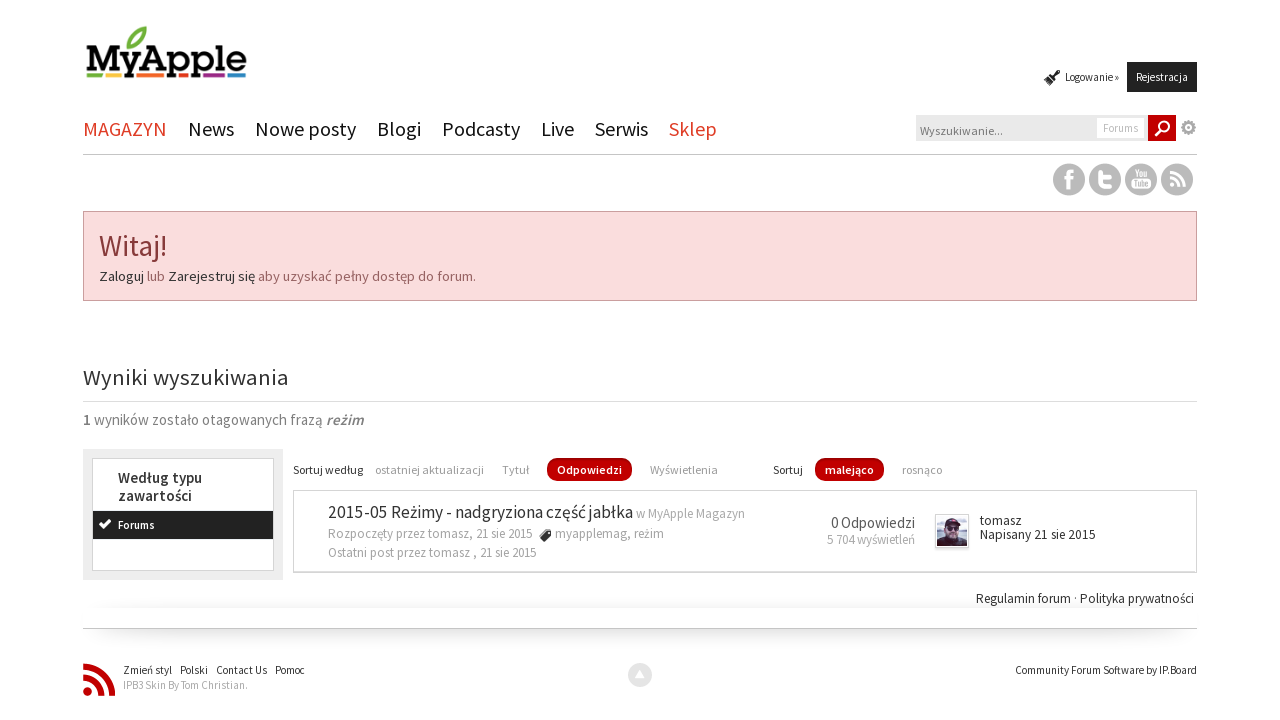

--- FILE ---
content_type: application/javascript; charset=utf-8
request_url: https://converti.se/static/js/convertext.js?v=0.4785545722500886
body_size: 30128
content:
!function e(t,n,r){function s(o,u){if(!n[o]){if(!t[o]){var a="function"==typeof require&&require;if(!u&&a)return a(o,!0);if(i)return i(o,!0);throw new Error("Cannot find module '"+o+"'")}var f=n[o]={exports:{}};t[o][0].call(f.exports,(function(e){var n=t[o][1][e];return s(n||e)}),f,f.exports,e,t,n,r)}return n[o].exports}for(var i="function"==typeof require&&require,o=0;o<r.length;o++)s(r[o]);return s}({1:[function(require,module,exports){(function(process){
/*!
 *
 * Copyright 2009-2012 Kris Kowal under the terms of the MIT
 * license found at http://github.com/kriskowal/q/raw/master/LICENSE
 *
 * With parts by Tyler Close
 * Copyright 2007-2009 Tyler Close under the terms of the MIT X license found
 * at http://www.opensource.org/licenses/mit-license.html
 * Forked at ref_send.js version: 2009-05-11
 *
 * With parts by Mark Miller
 * Copyright (C) 2011 Google Inc.
 *
 * Licensed under the Apache License, Version 2.0 (the "License");
 * you may not use this file except in compliance with the License.
 * You may obtain a copy of the License at
 *
 * http://www.apache.org/licenses/LICENSE-2.0
 *
 * Unless required by applicable law or agreed to in writing, software
 * distributed under the License is distributed on an "AS IS" BASIS,
 * WITHOUT WARRANTIES OR CONDITIONS OF ANY KIND, either express or implied.
 * See the License for the specific language governing permissions and
 * limitations under the License.
 *
 */
!function(definition){if("object"==typeof exports)module.exports=definition();else if("function"==typeof define&&define.amd)define(definition);else if("undefined"!=typeof ses){if(!ses.ok())return;ses.makeQ=definition}else Q=definition()}((function(){"use strict";var hasStacks=!1;try{throw new Error}catch(e){hasStacks=!!e.stack}var qFileName,qStartingLine=captureLine(),noop=function(){},nextTick=function(){var head={task:void 0,next:null},tail=head,flushing=!1,requestTick=void 0,isNodeJS=!1;function flush(){for(;head.next;){var task=(head=head.next).task;head.task=void 0;var domain=head.domain;domain&&(head.domain=void 0,domain.enter());try{task()}catch(e){if(isNodeJS)throw domain&&domain.exit(),setTimeout(flush,0),domain&&domain.enter(),e;setTimeout((function(){throw e}),0)}domain&&domain.exit()}flushing=!1}if(nextTick=function(task){tail=tail.next={task:task,domain:isNodeJS&&process.domain,next:null},flushing||(flushing=!0,requestTick())},void 0!==process&&process.nextTick)isNodeJS=!0,requestTick=function(){process.nextTick(flush)};else if("function"==typeof setImmediate)requestTick="undefined"!=typeof window?setImmediate.bind(window,flush):function(){setImmediate(flush)};else if("undefined"!=typeof MessageChannel){var channel=new MessageChannel;channel.port1.onmessage=function(){requestTick=requestPortTick,channel.port1.onmessage=flush,flush()};var requestPortTick=function(){channel.port2.postMessage(0)};requestTick=function(){setTimeout(flush,0),requestPortTick()}}else requestTick=function(){setTimeout(flush,0)};return nextTick}(),call=Function.call;function uncurryThis(f){return function(){return call.apply(f,arguments)}}var QReturnValue,array_slice=uncurryThis(Array.prototype.slice),array_reduce=uncurryThis(Array.prototype.reduce||function(callback,basis){var index=0,length=this.length;if(1===arguments.length)for(;;){if(index in this){basis=this[index++];break}if(++index>=length)throw new TypeError}for(;index<length;index++)index in this&&(basis=callback(basis,this[index],index));return basis}),array_indexOf=uncurryThis(Array.prototype.indexOf||function(value){for(var i=0;i<this.length;i++)if(this[i]===value)return i;return-1}),array_map=uncurryThis(Array.prototype.map||function(callback,thisp){var self=this,collect=[];return array_reduce(self,(function(undefined,value,index){collect.push(callback.call(thisp,value,index,self))}),void 0),collect}),object_create=Object.create||function(prototype){function Type(){}return Type.prototype=prototype,new Type},object_hasOwnProperty=uncurryThis(Object.prototype.hasOwnProperty),object_keys=Object.keys||function(object){var keys=[];for(var key in object)object_hasOwnProperty(object,key)&&keys.push(key);return keys},object_toString=uncurryThis(Object.prototype.toString);function isObject(value){return value===Object(value)}function isStopIteration(exception){return"[object StopIteration]"===object_toString(exception)||exception instanceof QReturnValue}QReturnValue="undefined"!=typeof ReturnValue?ReturnValue:function(value){this.value=value};var STACK_JUMP_SEPARATOR="From previous event:";function makeStackTraceLong(error,promise){if(hasStacks&&promise.stack&&"object"==typeof error&&null!==error&&error.stack&&-1===error.stack.indexOf(STACK_JUMP_SEPARATOR)){for(var stacks=[],p=promise;p;p=p.source)p.stack&&stacks.unshift(p.stack);stacks.unshift(error.stack);var concatedStacks=stacks.join("\n"+STACK_JUMP_SEPARATOR+"\n");error.stack=function(stackString){for(var lines=stackString.split("\n"),desiredLines=[],i=0;i<lines.length;++i){var line=lines[i];!isInternalFrame(line)&&(-1===(stackLine=line).indexOf("(module.js:")&&-1===stackLine.indexOf("(node.js:"))&&line&&desiredLines.push(line)}var stackLine;return desiredLines.join("\n")}(concatedStacks)}}function getFileNameAndLineNumber(stackLine){var attempt1=/at .+ \((.+):(\d+):(?:\d+)\)$/.exec(stackLine);if(attempt1)return[attempt1[1],Number(attempt1[2])];var attempt2=/at ([^ ]+):(\d+):(?:\d+)$/.exec(stackLine);if(attempt2)return[attempt2[1],Number(attempt2[2])];var attempt3=/.*@(.+):(\d+)$/.exec(stackLine);return attempt3?[attempt3[1],Number(attempt3[2])]:void 0}function isInternalFrame(stackLine){var fileNameAndLineNumber=getFileNameAndLineNumber(stackLine);if(!fileNameAndLineNumber)return!1;var fileName=fileNameAndLineNumber[0],lineNumber=fileNameAndLineNumber[1];return fileName===qFileName&&lineNumber>=qStartingLine&&lineNumber<=qEndingLine}function captureLine(){if(hasStacks)try{throw new Error}catch(e){var lines=e.stack.split("\n"),fileNameAndLineNumber=getFileNameAndLineNumber(lines[0].indexOf("@")>0?lines[1]:lines[2]);if(!fileNameAndLineNumber)return;return qFileName=fileNameAndLineNumber[0],fileNameAndLineNumber[1]}}function Q(value){return isPromise(value)?value:isPromiseAlike(value)?function(promise){var deferred=defer();return nextTick((function(){try{promise.then(deferred.resolve,deferred.reject,deferred.notify)}catch(exception){deferred.reject(exception)}})),deferred.promise}(value):fulfill(value)}function defer(){var resolvedPromise,messages=[],progressListeners=[],deferred=object_create(defer.prototype),promise=object_create(Promise.prototype);if(promise.promiseDispatch=function(resolve,op,operands){var args=array_slice(arguments);messages?(messages.push(args),"when"===op&&operands[1]&&progressListeners.push(operands[1])):nextTick((function(){resolvedPromise.promiseDispatch.apply(resolvedPromise,args)}))},promise.valueOf=function(){if(messages)return promise;var nearerValue=nearer(resolvedPromise);return isPromise(nearerValue)&&(resolvedPromise=nearerValue),nearerValue},promise.inspect=function(){return resolvedPromise?resolvedPromise.inspect():{state:"pending"}},Q.longStackSupport&&hasStacks)try{throw new Error}catch(e){promise.stack=e.stack.substring(e.stack.indexOf("\n")+1)}function become(newPromise){resolvedPromise=newPromise,promise.source=newPromise,array_reduce(messages,(function(undefined,message){nextTick((function(){newPromise.promiseDispatch.apply(newPromise,message)}))}),void 0),messages=void 0,progressListeners=void 0}return deferred.promise=promise,deferred.resolve=function(value){resolvedPromise||become(Q(value))},deferred.fulfill=function(value){resolvedPromise||become(fulfill(value))},deferred.reject=function(reason){resolvedPromise||become(reject(reason))},deferred.notify=function(progress){resolvedPromise||array_reduce(progressListeners,(function(undefined,progressListener){nextTick((function(){progressListener(progress)}))}),void 0)},deferred}function promise(resolver){if("function"!=typeof resolver)throw new TypeError("resolver must be a function.");var deferred=defer();try{resolver(deferred.resolve,deferred.reject,deferred.notify)}catch(reason){deferred.reject(reason)}return deferred.promise}function race(answerPs){return promise((function(resolve,reject){for(var i=0,len=answerPs.length;i<len;i++)Q(answerPs[i]).then(resolve,reject)}))}function Promise(descriptor,fallback,inspect){void 0===fallback&&(fallback=function(op){return reject(new Error("Promise does not support operation: "+op))}),void 0===inspect&&(inspect=function(){return{state:"unknown"}});var promise=object_create(Promise.prototype);if(promise.promiseDispatch=function(resolve,op,args){var result;try{result=descriptor[op]?descriptor[op].apply(promise,args):fallback.call(promise,op,args)}catch(exception){result=reject(exception)}resolve&&resolve(result)},promise.inspect=inspect,inspect){var inspected=inspect();"rejected"===inspected.state&&(promise.exception=inspected.reason),promise.valueOf=function(){var inspected=inspect();return"pending"===inspected.state||"rejected"===inspected.state?promise:inspected.value}}return promise}function when(value,fulfilled,rejected,progressed){return Q(value).then(fulfilled,rejected,progressed)}function nearer(value){if(isPromise(value)){var inspected=value.inspect();if("fulfilled"===inspected.state)return inspected.value}return value}function isPromise(object){return isObject(object)&&"function"==typeof object.promiseDispatch&&"function"==typeof object.inspect}function isPromiseAlike(object){return isObject(object)&&"function"==typeof object.then}Q.resolve=Q,Q.nextTick=nextTick,Q.longStackSupport=!1,Q.defer=defer,defer.prototype.makeNodeResolver=function(){var self=this;return function(error,value){error?self.reject(error):arguments.length>2?self.resolve(array_slice(arguments,1)):self.resolve(value)}},Q.Promise=promise,Q.promise=promise,promise.race=race,promise.all=all,promise.reject=reject,promise.resolve=Q,Q.passByCopy=function(object){return object},Promise.prototype.passByCopy=function(){return this},Q.join=function(x,y){return Q(x).join(y)},Promise.prototype.join=function(that){return Q([this,that]).spread((function(x,y){if(x===y)return x;throw new Error("Can't join: not the same: "+x+" "+y)}))},Q.race=race,Promise.prototype.race=function(){return this.then(Q.race)},Q.makePromise=Promise,Promise.prototype.toString=function(){return"[object Promise]"},Promise.prototype.then=function(fulfilled,rejected,progressed){var self=this,deferred=defer(),done=!1;return nextTick((function(){self.promiseDispatch((function(value){done||(done=!0,deferred.resolve(function(value){try{return"function"==typeof fulfilled?fulfilled(value):value}catch(exception){return reject(exception)}}(value)))}),"when",[function(exception){done||(done=!0,deferred.resolve(function(exception){if("function"==typeof rejected){makeStackTraceLong(exception,self);try{return rejected(exception)}catch(newException){return reject(newException)}}return reject(exception)}(exception)))}])})),self.promiseDispatch(void 0,"when",[void 0,function(value){var newValue,threw=!1;try{newValue=function(value){return"function"==typeof progressed?progressed(value):value}(value)}catch(e){if(threw=!0,!Q.onerror)throw e;Q.onerror(e)}threw||deferred.notify(newValue)}]),deferred.promise},Q.when=when,Promise.prototype.thenResolve=function(value){return this.then((function(){return value}))},Q.thenResolve=function(promise,value){return Q(promise).thenResolve(value)},Promise.prototype.thenReject=function(reason){return this.then((function(){throw reason}))},Q.thenReject=function(promise,reason){return Q(promise).thenReject(reason)},Q.nearer=nearer,Q.isPromise=isPromise,Q.isPromiseAlike=isPromiseAlike,Q.isPending=function(object){return isPromise(object)&&"pending"===object.inspect().state},Promise.prototype.isPending=function(){return"pending"===this.inspect().state},Q.isFulfilled=function(object){return!isPromise(object)||"fulfilled"===object.inspect().state},Promise.prototype.isFulfilled=function(){return"fulfilled"===this.inspect().state},Q.isRejected=function(object){return isPromise(object)&&"rejected"===object.inspect().state},Promise.prototype.isRejected=function(){return"rejected"===this.inspect().state};var callback,name,alternative,unhandledReasons=[],unhandledRejections=[],trackUnhandledRejections=!0;function resetUnhandledRejections(){unhandledReasons.length=0,unhandledRejections.length=0,trackUnhandledRejections||(trackUnhandledRejections=!0)}function reject(reason){var rejection=Promise({when:function(rejected){return rejected&&function(promise){if(trackUnhandledRejections){var at=array_indexOf(unhandledRejections,promise);-1!==at&&(unhandledRejections.splice(at,1),unhandledReasons.splice(at,1))}}(this),rejected?rejected(reason):this}},(function(){return this}),(function(){return{state:"rejected",reason:reason}}));return function(promise,reason){trackUnhandledRejections&&(unhandledRejections.push(promise),reason&&void 0!==reason.stack?unhandledReasons.push(reason.stack):unhandledReasons.push("(no stack) "+reason))}(rejection,reason),rejection}function fulfill(value){return Promise({when:function(){return value},get:function(name){return value[name]},set:function(name,rhs){value[name]=rhs},delete:function(name){delete value[name]},post:function(name,args){return null==name?value.apply(void 0,args):value[name].apply(value,args)},apply:function(thisp,args){return value.apply(thisp,args)},keys:function(){return object_keys(value)}},void 0,(function(){return{state:"fulfilled",value:value}}))}function spread(value,fulfilled,rejected){return Q(value).spread(fulfilled,rejected)}function dispatch(object,op,args){return Q(object).dispatch(op,args)}function all(promises){return when(promises,(function(promises){var countDown=0,deferred=defer();return array_reduce(promises,(function(undefined,promise,index){var snapshot;isPromise(promise)&&"fulfilled"===(snapshot=promise.inspect()).state?promises[index]=snapshot.value:(++countDown,when(promise,(function(value){promises[index]=value,0==--countDown&&deferred.resolve(promises)}),deferred.reject,(function(progress){deferred.notify({index:index,value:progress})})))}),void 0),0===countDown&&deferred.resolve(promises),deferred.promise}))}function allResolved(promises){return when(promises,(function(promises){return promises=array_map(promises,Q),when(all(array_map(promises,(function(promise){return when(promise,noop,noop)}))),(function(){return promises}))}))}Q.resetUnhandledRejections=resetUnhandledRejections,Q.getUnhandledReasons=function(){return unhandledReasons.slice()},Q.stopUnhandledRejectionTracking=function(){resetUnhandledRejections(),trackUnhandledRejections=!1},resetUnhandledRejections(),Q.reject=reject,Q.fulfill=fulfill,Q.master=function(object){return Promise({isDef:function(){}},(function(op,args){return dispatch(object,op,args)}),(function(){return Q(object).inspect()}))},Q.spread=spread,Promise.prototype.spread=function(fulfilled,rejected){return this.all().then((function(array){return fulfilled.apply(void 0,array)}),rejected)},Q.async=function(makeGenerator){return function(){function continuer(verb,arg){var result;if("undefined"==typeof StopIteration){try{result=generator[verb](arg)}catch(exception){return reject(exception)}return result.done?result.value:when(result.value,callback,errback)}try{result=generator[verb](arg)}catch(exception){return isStopIteration(exception)?exception.value:reject(exception)}return when(result,callback,errback)}var generator=makeGenerator.apply(this,arguments),callback=continuer.bind(continuer,"next"),errback=continuer.bind(continuer,"throw");return callback()}},Q.spawn=function(makeGenerator){Q.done(Q.async(makeGenerator)())},Q.return=function(value){throw new QReturnValue(value)},Q.promised=function(callback){return function(){return spread([this,all(arguments)],(function(self,args){return callback.apply(self,args)}))}},Q.dispatch=dispatch,Promise.prototype.dispatch=function(op,args){var self=this,deferred=defer();return nextTick((function(){self.promiseDispatch(deferred.resolve,op,args)})),deferred.promise},Q.get=function(object,key){return Q(object).dispatch("get",[key])},Promise.prototype.get=function(key){return this.dispatch("get",[key])},Q.set=function(object,key,value){return Q(object).dispatch("set",[key,value])},Promise.prototype.set=function(key,value){return this.dispatch("set",[key,value])},Q.del=Q.delete=function(object,key){return Q(object).dispatch("delete",[key])},Promise.prototype.del=Promise.prototype.delete=function(key){return this.dispatch("delete",[key])},Q.mapply=Q.post=function(object,name,args){return Q(object).dispatch("post",[name,args])},Promise.prototype.mapply=Promise.prototype.post=function(name,args){return this.dispatch("post",[name,args])},Q.send=Q.mcall=Q.invoke=function(object,name){return Q(object).dispatch("post",[name,array_slice(arguments,2)])},Promise.prototype.send=Promise.prototype.mcall=Promise.prototype.invoke=function(name){return this.dispatch("post",[name,array_slice(arguments,1)])},Q.fapply=function(object,args){return Q(object).dispatch("apply",[void 0,args])},Promise.prototype.fapply=function(args){return this.dispatch("apply",[void 0,args])},Q.try=Q.fcall=function(object){return Q(object).dispatch("apply",[void 0,array_slice(arguments,1)])},Promise.prototype.fcall=function(){return this.dispatch("apply",[void 0,array_slice(arguments)])},Q.fbind=function(object){var promise=Q(object),args=array_slice(arguments,1);return function(){return promise.dispatch("apply",[this,args.concat(array_slice(arguments))])}},Promise.prototype.fbind=function(){var promise=this,args=array_slice(arguments);return function(){return promise.dispatch("apply",[this,args.concat(array_slice(arguments))])}},Q.keys=function(object){return Q(object).dispatch("keys",[])},Promise.prototype.keys=function(){return this.dispatch("keys",[])},Q.all=all,Promise.prototype.all=function(){return all(this)},Q.allResolved=(callback=allResolved,name="allResolved",alternative="allSettled",function(){return"undefined"!=typeof console&&"function"==typeof console.warn&&console.warn(name+" is deprecated, use "+alternative+" instead.",new Error("").stack),callback.apply(callback,arguments)}),Promise.prototype.allResolved=function(){return allResolved(this)},Q.allSettled=function(promises){return Q(promises).allSettled()},Promise.prototype.allSettled=function(){return this.then((function(promises){return all(array_map(promises,(function(promise){function regardless(){return promise.inspect()}return(promise=Q(promise)).then(regardless,regardless)})))}))},Q.fail=Q.catch=function(object,rejected){return Q(object).then(void 0,rejected)},Promise.prototype.fail=Promise.prototype.catch=function(rejected){return this.then(void 0,rejected)},Q.progress=function(object,progressed){return Q(object).then(void 0,void 0,progressed)},Promise.prototype.progress=function(progressed){return this.then(void 0,void 0,progressed)},Q.fin=Q.finally=function(object,callback){return Q(object).finally(callback)},Promise.prototype.fin=Promise.prototype.finally=function(callback){return callback=Q(callback),this.then((function(value){return callback.fcall().then((function(){return value}))}),(function(reason){return callback.fcall().then((function(){throw reason}))}))},Q.done=function(object,fulfilled,rejected,progress){return Q(object).done(fulfilled,rejected,progress)},Promise.prototype.done=function(fulfilled,rejected,progress){var onUnhandledError=function(error){nextTick((function(){if(makeStackTraceLong(error,promise),!Q.onerror)throw error;Q.onerror(error)}))},promise=fulfilled||rejected||progress?this.then(fulfilled,rejected,progress):this;"object"==typeof process&&process&&process.domain&&(onUnhandledError=process.domain.bind(onUnhandledError)),promise.then(void 0,onUnhandledError)},Q.timeout=function(object,ms,message){return Q(object).timeout(ms,message)},Promise.prototype.timeout=function(ms,message){var deferred=defer(),timeoutId=setTimeout((function(){deferred.reject(new Error(message||"Timed out after "+ms+" ms"))}),ms);return this.then((function(value){clearTimeout(timeoutId),deferred.resolve(value)}),(function(exception){clearTimeout(timeoutId),deferred.reject(exception)}),deferred.notify),deferred.promise},Q.delay=function(object,timeout){return void 0===timeout&&(timeout=object,object=void 0),Q(object).delay(timeout)},Promise.prototype.delay=function(timeout){return this.then((function(value){var deferred=defer();return setTimeout((function(){deferred.resolve(value)}),timeout),deferred.promise}))},Q.nfapply=function(callback,args){return Q(callback).nfapply(args)},Promise.prototype.nfapply=function(args){var deferred=defer(),nodeArgs=array_slice(args);return nodeArgs.push(deferred.makeNodeResolver()),this.fapply(nodeArgs).fail(deferred.reject),deferred.promise},Q.nfcall=function(callback){var args=array_slice(arguments,1);return Q(callback).nfapply(args)},Promise.prototype.nfcall=function(){var nodeArgs=array_slice(arguments),deferred=defer();return nodeArgs.push(deferred.makeNodeResolver()),this.fapply(nodeArgs).fail(deferred.reject),deferred.promise},Q.nfbind=Q.denodeify=function(callback){var baseArgs=array_slice(arguments,1);return function(){var nodeArgs=baseArgs.concat(array_slice(arguments)),deferred=defer();return nodeArgs.push(deferred.makeNodeResolver()),Q(callback).fapply(nodeArgs).fail(deferred.reject),deferred.promise}},Promise.prototype.nfbind=Promise.prototype.denodeify=function(){var args=array_slice(arguments);return args.unshift(this),Q.denodeify.apply(void 0,args)},Q.nbind=function(callback,thisp){var baseArgs=array_slice(arguments,2);return function(){var nodeArgs=baseArgs.concat(array_slice(arguments)),deferred=defer();function bound(){return callback.apply(thisp,arguments)}return nodeArgs.push(deferred.makeNodeResolver()),Q(bound).fapply(nodeArgs).fail(deferred.reject),deferred.promise}},Promise.prototype.nbind=function(){var args=array_slice(arguments,0);return args.unshift(this),Q.nbind.apply(void 0,args)},Q.nmapply=Q.npost=function(object,name,args){return Q(object).npost(name,args)},Promise.prototype.nmapply=Promise.prototype.npost=function(name,args){var nodeArgs=array_slice(args||[]),deferred=defer();return nodeArgs.push(deferred.makeNodeResolver()),this.dispatch("post",[name,nodeArgs]).fail(deferred.reject),deferred.promise},Q.nsend=Q.nmcall=Q.ninvoke=function(object,name){var nodeArgs=array_slice(arguments,2),deferred=defer();return nodeArgs.push(deferred.makeNodeResolver()),Q(object).dispatch("post",[name,nodeArgs]).fail(deferred.reject),deferred.promise},Promise.prototype.nsend=Promise.prototype.nmcall=Promise.prototype.ninvoke=function(name){var nodeArgs=array_slice(arguments,1),deferred=defer();return nodeArgs.push(deferred.makeNodeResolver()),this.dispatch("post",[name,nodeArgs]).fail(deferred.reject),deferred.promise},Q.nodeify=function(object,nodeback){return Q(object).nodeify(nodeback)},Promise.prototype.nodeify=function(nodeback){if(!nodeback)return this;this.then((function(value){nextTick((function(){nodeback(null,value)}))}),(function(error){nextTick((function(){nodeback(error)}))}))};var qEndingLine=captureLine();return Q}))}).call(this,require("Wb8Gej"))},{Wb8Gej:18}],2:[function(require,module,exports){
/*!
* Tim
*   github.com/premasagar/tim
*
*/
var definition,context;definition=function(){return function createTim(initSettings){"use strict";var stopThisFilter,pattern,initialized,undef,settings={start:"{{",end:"}}",path:"[a-z0-9_$][\\.a-z0-9_]*"},templates={},filters={};function patternCache(){pattern=new RegExp(settings.start+"\\s*("+settings.path+")\\s*"+settings.end,"gi")}function settingsCache(newSettings){var s;if(newSettings){for(s in newSettings)newSettings.hasOwnProperty(s)&&(settings[s]=newSettings[s]);patternCache()}return settings}function templatesCache(key,value){var t;switch(typeof key){case"string":if(value===undef)return templates[key]||"";!1===value?delete templates[key]:templates[key]=value;break;case"object":for(t in key)key.hasOwnProperty(t)&&templatesCache(t,key[t]);break;case"boolean":key||(templates={})}return templates}function extend(obj1,obj2){var key;for(key in obj2)obj2.hasOwnProperty(key)&&(obj1[key]=obj2[key]);return obj1}function sortByPriority(a,b){return a[1]-b[1]}function addFilter(filterName,fn,priority){var fns=filters[filterName];return fns||(fns=filters[filterName]=[]),fns.push([fn,priority||0]),fns.sort(sortByPriority),fn}function applyFilter(filterName,payload){var args,i,len,substituted,fns=filters[filterName];if(fns){for(args=[payload],i=2,len=arguments.length;i<len;i++)args.push(arguments[i]);for(i=0,len=fns.length;i<len;i++)if(args[0]=payload,substituted=fns[i][0].apply(null,args),payload!==undef&&substituted!==undef&&(payload=substituted),null===substituted&&(payload=""),stopThisFilter){stopThisFilter=!1;break}}return payload}function filter(filterName,payload){return("function"==typeof payload?addFilter:applyFilter).apply(null,arguments)}function tim(template,data){var templateLookup;return initialized||(initialized=1,applyFilter("init")),(template=applyFilter("templateBefore",template)).indexOf(settings.start)<0&&(templateLookup=templatesCache(template))&&(template=templateLookup),(template=applyFilter("template",template))&&data!==undef&&(template=function(template,data){for(var match,token,substituted,startPos,endPos,templateStart,templateEnd,subTemplate,closeToken,closePos,key,loopData,loop;null!==(match=pattern.exec(template));){if(substituted=applyFilter("token",token=match[1],data,template),startPos=match.index,endPos=pattern.lastIndex,templateStart=template.slice(0,startPos),templateEnd=template.slice(endPos),"function"==typeof substituted&&(substituted=substituted.call(data)),"boolean"!=typeof substituted&&"object"!=typeof substituted)template=templateStart+substituted+templateEnd;else{if(subTemplate="",closeToken=settings.start+"/"+token+settings.end,!((closePos=templateEnd.indexOf(closeToken))>=0))throw"tim: '"+token+"' not closed";if(templateEnd=templateEnd.slice(0,closePos),"boolean"==typeof substituted)subTemplate=substituted?templateEnd:"";else{for(key in substituted)substituted.hasOwnProperty(key)&&(pattern.lastIndex=0,loopData=applyFilter("loopData",loopData=extend({_key:key,_content:substituted[key]},substituted[key]),loop,token),subTemplate+=applyFilter("loop",loop=tim(templateEnd,loopData),token,loopData));subTemplate=applyFilter("loopEnd",subTemplate,token,loopData)}template=templateStart+subTemplate+template.slice(endPos+templateEnd.length+closeToken.length)}pattern.lastIndex=0}return template}(template,data)),template=applyFilter("templateAfter",template)}return initSettings?settingsCache(initSettings):patternCache(),filter.stop=function(){stopThisFilter=!0},tim.settings=settingsCache,tim.templates=templatesCache,tim.parser=createTim,tim.filter=filter,addFilter("token",(function(token,data,tag){for(var path=token.split("."),len=path.length,dataLookup=data,i=0;i<len;i++){if((dataLookup=dataLookup[path[i]])===undef)throw"tim: '"+path[i]+"' not found"+(i?" in "+tag:"");if(i===len-1)return dataLookup}})),window&&window.document&&(tim.dom=function(domSettings){for(var elem,key,type=(domSettings=domSettings||{}).type||settings.type||"text/tim",attr=domSettings.attr||settings.attr||"class",document=window.document,hasQuery=!!document.querySelectorAll,elements=hasQuery?document.querySelectorAll("script[type='"+type+"']"):document.getElementsByTagName("script"),i=0,len=elements.length,templatesInDom={};i<len;i++)elem=elements[i],(key="class"===attr?elem.className:elem.getAttribute(attr))&&(hasQuery||elem.type===type)&&(templatesInDom[key]=elem.innerHTML);return templatesCache(templatesInDom),templatesInDom},addFilter("init",(function(){tim.dom()}))),tim}()},context=this,void 0!==module&&module.exports?module.exports=definition():"function"==typeof context.define&&context.define.amd?define(definition):context.tim=definition()},{}],3:[function(require,module,exports){"use strict";var h,browserUtils=require("./utils/browser"),utils=require("./utils/common"),textUtils=require("./utils/text"),FEATURES={words:"modwords",links:"modlinks",showcase:"modshowcase"},FREQUENCY={maximum:{horDist:1,verDist:1,verDistSamePhrase:1,horDistSamePhrase:1},optimum:{horDist:80,verDist:80,verDistSamePhrase:800,horDistSamePhrase:800},minimum:{horDist:200,verDist:300,verDistSamePhrase:3e3,horDistSamePhrase:3e3},custom:{horDist:120,verDist:60,verDistSamePhrase:600,horDistSamePhrase:600}};module.exports={api:{host:(h="//converti.se".replace("http://","").replace("https://","").replace("//",""),location.protocol+"//"+h),locate:"/convertext/",locate_links:"/convertext/links/"},modulesSettings:{words:{linkClass:"ctxt-link"},suggestions:{prefix:"ctxt",type:"horizontal",hDelay:300},showCase:{prefix:"ctxt",max_products:6,selector:"[data-widget=convertiser-showcase]"}},features:FEATURES,css:{id:"ctxt-style",url:"/static/convertext/convertext.css"},settings:{debug:!1,theme:"red",frequency:"optimum",key:0,widget:!0,positive_cls:"ctxt-target-node",negative_cls:"ctxt-skip",link_density:.5,ignore_domains:"",features:[FEATURES.words,FEATURES.links]},isCustomPositiveCls:function(){var prop=this.settings.positive_cls;return!(!utils.isArray(prop)&&!utils.isString(prop)||!prop.length)&&"ctxt-target-node"!==prop},getPositiveCls:function(){var elements=[],prop=this.settings.positive_cls;return this.isCustomPositiveCls()?utils.isArray(prop)?utils.each(prop,(function(cssClass){for(var items=browserUtils.getDocument().getElementsByClassName(cssClass),i=0;i<items.length;i++)elements.push(items[i])})):elements=browserUtils.getDocument().getElementsByClassName(prop):elements=browserUtils.getDocument().getElementsByTagName("body"),elements},configure:function(params){if(params.key||utils.throwError("Please provide a valid account 'key'."),!utils.isUndefined(params.link_vs_widget_proximity)&&utils.isUndefined(params.link_density)&&(params.link_density=params.link_vs_widget_proximity),!utils.isUndefined(params.highlightText)&&utils.isUndefined(params.debug)&&(params.debug=params.highlightText),!utils.isUndefined(params.className)&&utils.isUndefined(params.positive_cls)&&(params.positive_cls=params.className),!utils.isUndefined(params.positive_cls)&&-1!==params.positive_cls.indexOf(",")){var positive_cls=params.positive_cls.split(",");params.positive_cls=positive_cls.map((function(item){return textUtils.trim(item)}))}if(!utils.isUndefined(params.negative_cls)&&-1!==params.negative_cls.indexOf(",")){var negative_cls=params.negative_cls.split(",");params.negative_cls=negative_cls.map((function(item){return textUtils.trim(item)}))}if(!utils.isUndefined(params.ignore_domains)&&-1!==params.ignore_domains.indexOf(",")){var ignore_domains=params.ignore_domains.split(",");params.ignore_domains=ignore_domains.map((function(item){return textUtils.trim(item)}))}if(params=utils.extend(this.settings,params),this.settings.debug){var i=browserUtils.getDocument().createElement("iframe");i.style.display="none",browserUtils.getDocument().body.appendChild(i),browserUtils.getWindow().console=i.contentWindow.console}var frequencies=utils.getKeys(FREQUENCY);return params.frequency&&utils.isInArray(frequencies,params.frequency)?"custom"===params.frequency?params.horDist||params.verDist?(this.modulesSettings.words.horDist=params.horDist,this.modulesSettings.words.verDist=params.verDist,this.modulesSettings.words.verDistSamePhrase=params.verDistSamePhrase||FREQUENCY[params.frequency].verDistSamePhrase,this.modulesSettings.words.horDistSamePhrase=params.horDistSamePhrase||FREQUENCY[params.frequency].horDistSamePhrase,this.modulesSettings.words.frequency=params.frequency):utils.throwError("Please provide a valid parameters 'horDist' and 'verDist' for custom 'frequency'."):(this.modulesSettings.words.horDist=FREQUENCY[params.frequency].horDist,this.modulesSettings.words.verDist=FREQUENCY[params.frequency].verDist,this.modulesSettings.words.verDistSamePhrase=FREQUENCY[params.frequency].verDistSamePhrase,this.modulesSettings.words.horDistSamePhrase=FREQUENCY[params.frequency].horDistSamePhrase,this.modulesSettings.words.frequency=params.frequency):utils.throwError("Please provide a valid parameter 'frequency'.\n Possible values are '"+frequencies.join("', '")+"'."),this.css.url=this.api.host+this.css.url,params}}},{"./utils/browser":9,"./utils/common":10,"./utils/text":17}],4:[function(require,module,exports){"use strict";var ERR_MSG_INIT="Already initialized. You can setOptions only before initialization",Q=require("../libs/q.js"),config=require("./config"),utils=require("./utils/common"),browserUtils=require("./utils/browser"),http=require("./utils/http"),dom=require("./utils/dom"),extract=(require("./utils/text"),require("./utils/extract")),LinksModule=require("./modules/links"),WordsModule=require("./modules/words"),ShowcaseModule=require("./modules/showcase"),jsonUtils=require("./utils/json3");var userOptions=browserUtils.getWindow().ctxtconfig||null;if(browserUtils.getWindow().ConverText)utils.throwError(ERR_MSG_INIT);else{var converText=new function(_options_){var options=_options_||{},initialized=!1,processingResults={},modules={},linksWatcher=null;function run(){modules.modlinks&&modules.modlinks.processAnchors().then(handleLinksProcessing),extract.usableTextNodes((function(extract){!modules.modwords||modules.modlinks||modules.modshowcase||modules.modwords.process(extract).then(handleProcessing),!modules.modlinks||modules.modwords||modules.modshowcase||modules.modlinks.process(extract).then(handleLinksProcessing).then(linskWatcher),!modules.modshowcase||modules.modlinks||modules.modwords||modules.modshowcase.process(extract).then(handleProcessing),modules.modwords&&modules.modlinks&&!modules.modshowcase&&modules.modlinks.process(extract).then(handleLinksProcessing).then((function(){return modules.modwords.process(extract)})).then(handleProcessing).then(linskWatcher),modules.modwords&&modules.modshowcase&&!modules.modlinks&&modules.modshowcase.process(extract).then(handleProcessing).then((function(){return modules.modwords.process(extract)})).then(handleProcessing),modules.modlinks&&modules.modshowcase&&!modules.modwords&&modules.modlinks.process(extract).then(handleLinksProcessing).then((function(){return modules.modshowcase.process(extract)})).then(handleProcessing).then(linskWatcher),modules.modwords&&modules.modlinks&&modules.modshowcase&&modules.modlinks.process(extract).then(handleLinksProcessing).then((function(){return modules.modshowcase.process(extract)})).then(handleProcessing).then((function(){return modules.modwords.process(extract)})).then(handleProcessing).then(linskWatcher)}))}function handleProcessing(results){return utils.extend(processingResults,results),Object.keys(modules).length===Object.keys(processingResults).length&&(utils.extend(processingResults,{title:extract.title(),url:extract.url(),settings:config.settings}),delete processingResults.modlinks,sendToApi(config.api.locate,jsonUtils.stringify(processingResults),handleResponse,0)),Q.resolve()}function handleLinksProcessing(results){if(utils.extend(processingResults,results),!results.modlinks||!results.modlinks.length)return Q.resolve();var params=utils.extend({},results,{title:extract.title(),url:extract.url(),settings:{key:config.settings.key}});return sendToApi(config.api.locate_links,jsonUtils.stringify(params),handleLinksResponse,0),Q.resolve()}function handleResponse(response){modules.modwords&&!modules.modshowcase&&modules.modwords.setUpAffiliation(response),modules.modshowcase&&!modules.modwords&&modules.modshowcase.setUpAffiliation(response),modules.modwords&&modules.modshowcase&&modules.modshowcase.setUpAffiliation(response).then((function(){return modules.modwords.setUpAffiliation(response)}))}function handleLinksResponse(response){modules.modlinks.setUpAffiliation(response)}function linskWatcher(){linksWatcher=setInterval((function(){modules.modlinks.watcher().then(handleLinksProcessing)}),3e3)}function sendToApi(path,data,cb,delay){var parsed,delayTimeout=3e3,shortData=(parsed=jsonUtils.parse(data),jsonUtils.stringify({settings:parsed.settings,title:parsed.title,url:parsed.url}));setTimeout((function(){delayTimeout=15e3}),3e4),setTimeout((function(){delayTimeout=3e4}),12e4),function request(path,data,cb,delay){setTimeout((function(){http.post(path,data,(function(response){200===response.status?cb(response.data):204===response.status||1223===response.status?request(path,shortData,cb,delayTimeout):linksWatcher&&clearInterval(linksWatcher)}))}),delay)}(path,data,cb,delay)}this.isInitialized=function(){return initialized},this.init=function(){this.isInitialized()?utils.throwError(ERR_MSG_INIT):(initialized=!0,config.configure(options),function(){-1!==config.settings.features.indexOf(config.features.links)&&(modules.modlinks=new LinksModule);-1!==config.settings.features.indexOf(config.features.showcase)&&(modules.modshowcase=new ShowcaseModule);-1!==config.settings.features.indexOf(config.features.words)&&(modules.modwords=new WordsModule)}(),dom.loadStylesheet(config.css.id,config.css.url),dom.onReady(run))},this.setOptions=function(_options_){this.isInitialized()?utils.throwError(ERR_MSG_INIT):utils.extend(options,_options_)},this.getOptions=function(){return options},this.getSettings=function(){return config.settings}}(userOptions);module.exports=converText,browserUtils.getWindow().ConverText=converText,userOptions&&converText.init()}},{"../libs/q.js":1,"./config":3,"./modules/links":5,"./modules/showcase":6,"./modules/words":8,"./utils/browser":9,"./utils/common":10,"./utils/dom":12,"./utils/extract":13,"./utils/http":14,"./utils/json3":15,"./utils/text":17}],5:[function(require,module,exports){"use strict";var Q=require("../../libs/q.js"),config=require("../config"),utils=require("../utils/common"),browserUtils=require("../utils/browser"),domUtil=require("../utils/dom"),extract=require("../utils/extract"),textUtil=require("../utils/text");module.exports=function(){var _usableLinks=[],_usableLinksHrefs=[],_wrappedTextLinks=[],_wrappedLinksSpans={},_apiLinks={},anchorsWatched=[];function cookResponse(linksArray,deferred){var results={modlinks:[]},start=(new Date).getTime(),links=[].slice.call(linksArray),baseDomain=browserUtils.getDomain();utils.each(links,(function(link){var domain=browserUtils.getDomain(link);anchorsWatched.push(link.href),function(node){var settings=config.settings.negative_cls;if(utils.isArray(settings)){for(var i=0;i<settings.length;i++)if(domUtil.hasClass(node,settings[i]))return!0}else if(utils.isString(settings))return domUtil.hasClass(node,settings)}(link)||function(domain){var settings=config.settings.ignore_domains;if(utils.isArray(settings))for(var i=0;i<settings.length;i++){if(-1!==settings[i].indexOf(domain)&&""!==settings[i])return!0;if(-1!==domain.indexOf(settings[i])&&""!==settings[i])return!0}else if(utils.isString(settings)&&""!==settings){if(-1!==settings.indexOf(domain))return!0;if(-1!==domain.indexOf(settings))return!0}}(domain)||!domain||textUtil.isContainText(baseDomain,domain)||textUtil.isContainText(domain,baseDomain)||(_registerListeners(link),_usableLinks.push(link),_usableLinksHrefs.push(link.href),results.modlinks.push(link.href),config.settings.debug&&domUtil.highlightNode(link,"link-node"))})),!0===config.settings.debug&&"console"in window&&"info"in window.console&&console.info("links: "+results.modlinks.length+" time: "+((new Date).getTime()-start)),deferred.resolve(results)}function _affiliateLinks(link){var indexes=function(arr,val){var i,indexes=[];for(i=0;i<arr.length;i++)arr[i]===val&&indexes.push(i);return indexes}(_usableLinksHrefs,link.link);utils.isEmpty(indexes)||utils.each(indexes,(function(idx){var url,node=_usableLinks[idx];_usableLinksHrefs[idx]=null,_apiLinks[link.link]={link:link.link,tracking_link:link.tracking_link},_wrappedTextLinks.length&&_wrappedLinksSpans[node.textContent]?(url=node.textContent,function(span,url,data){utils.each(browserUtils.getDocument().getElementsByTagName("span"),(function(elem){if(elem&&elem.id===span.id){var parent=elem.parentNode;if(!domUtil.parents(elem,"A")){var link=_wrapUrlInLink(url);parent.replaceChild(link,elem),_registerListeners(link),link.href===data.link&&(link.ctxtHref=data.tracking_link,domUtil.addClass(link,"ctxt-modlinks-link"),config.settings.debug&&domUtil.highlightNode(link,"affiliated-link","link-node"))}}}))}(_wrappedLinksSpans[url],url,link)):node.href===link.link&&(node.ctxtHref=link.tracking_link,domUtil.addClass(node,"ctxt-modlinks-link"),config.settings.debug&&domUtil.highlightNode(node,"affiliated-link","link-node"))}))}function clickHandler(eventObj,el){var target=eventObj?eventObj.target:el,targetAnchor=null;do{if(target&&("a"===target.tagName||target.ctxtHref)){targetAnchor=target;break}target=target.parentNode}while(target);if(targetAnchor){var originalHref=target.href;target.href=target.ctxtHref,setTimeout((function(){target.href=originalHref}),150)}}function middleClick(e){2===e.which&&clickHandler(e)}function rightClick(e){3===e.which&&clickHandler(e)}function _registerListeners(link){domUtil.addEvent(link,"click",clickHandler),domUtil.addEvent(link,"contextmenu",rightClick,!0),domUtil.addEvent(link,"mousedown",middleClick,!0)}function dynamicClickHandler(event){var elem,el=(event=event||window.event).target||event.srcElement,handler=function(event,el){var originalHref=el.href;utils.isEmpty(_apiLinks[originalHref])||el.ctxtHref||(el.ctxtHref=_apiLinks[originalHref].tracking_link,clickHandler(null,el),_registerListeners(el),config.settings.debug&&domUtil.highlightNode(el,"affiliated-link","link-node"))};el&&el.tagName&&("A"===el.tagName.toUpperCase()?handler(0,el):(elem=domUtil.parents(el,"A"))&&handler(0,elem))}function wrapUrl(url,node){if(node.nodeType===Node.TEXT_NODE){var slicedContent=[],textLinks=[];!function _sliceTextContent(phrase,content,slicedContent,textLinks){var len=phrase.length,start=textUtil.indexOfPhraseLatin(content,phrase),end=start+len;0!==start&&slicedContent.push(content.slice(0,start));slicedContent.push(content.slice(start,end));textLinks.push(slicedContent.length-1);var last=content.slice(end);last&&(last.length>=len&&~textUtil.indexOfPhraseLatin(last,phrase)?_sliceTextContent(phrase,last,slicedContent,textLinks):slicedContent.push(last))}(url,node.textContent,slicedContent,textLinks);for(var currNode=node,j=0;j<slicedContent.length;j++){var currText=slicedContent[j],wordNode=currNode;if(currNode.length>=currText.length&&(currNode=currNode.splitText(currText.length)),utils.isInArray(textLinks,j)&&!domUtil.parents(wordNode,"A")){var wrappedWord=_wrapUrlInSpan(currText);_wrappedLinksSpans[url]=wrappedWord,_wrappedTextLinks.push(_wrapUrlInLink(url)),node.parentNode.replaceChild(wrappedWord,wordNode)}}}}function _wrapUrlInSpan(url){var props={id:url};return domUtil.createElement("span",props,url)}function _wrapUrlInLink(url){var props={href:url,rel:"nofollow"};return domUtil.createElement("a",props,url)}this.watcher=function(){var deferred=Q.defer(),extractedLinks=[].slice.call(extract.links()),filterLinks=[];return utils.each(extractedLinks,(function(link){domUtil.hasClass(link,"ctxt-link")||domUtil.hasClass(link,"ctxt-suggestions-link")||domUtil.hasClass(link,"ctxt-affiliated-link")||domUtil.hasClass(link,"ctxt-showcase-link")||domUtil.hasClass(link,"ctxt-modlinks-link")||-1!==_usableLinksHrefs.indexOf(link.href)||-1!==anchorsWatched.indexOf(link.href)||filterLinks.push(link)})),filterLinks.length&&cookResponse(filterLinks,deferred),deferred.promise},this.processAnchors=function(){var deferred=Q.defer();return cookResponse([].slice.call(extract.links()),deferred),deferred.promise},this.process=function(extractedNodes){var deferred=Q.defer();return function(extractedNodes,callback){var urls=[],usableNodes=[];function extractUrl(url,start,end,string){return"</a>"!==string.substring(end-4,end+4)&&-1===url.indexOf("<")&&-1===url.indexOf(">")&&-1===url.indexOf("href")&&(-1!==url.indexOf("[/url")&&(url=url.replace("[/url","")),-1!==url.indexOf("[/IMG")&&(url=url.replace("[/IMG","").replace("[/img","")),urls.push(url)),url}utils.each(extractedNodes,(function(item){var parent=item.parentNode;-1===usableNodes.indexOf(parent)&&usableNodes.push(parent)})),nodesList=usableNodes,process=function(node){var textNodes,chunks=node.innerHTML.match(/.{1,512}/g);urls=[];for(var o=0;o<chunks.length;o++)-1===chunks[o].indexOf("https://")&&-1===chunks[o].indexOf("http://")&&-1===chunks[o].indexOf("www.")||textUtil.withinString(chunks[o],extractUrl);if(urls.length)for(var j=0;j<urls.length;j++){textNodes=domUtil.getTextNodes(node);for(var i=0;i<textNodes.length;i++){var nodeContent=textNodes[i].textContent;-1!==nodeContent.indexOf(urls[j])&&~textUtil.indexOfPhraseLatin(nodeContent,urls[j])&&(domUtil.parents(textNodes[i],["TEXTAREA","INPUT"])||wrapUrl(urls[j],textNodes[i]))}}},end=callback,nodes=nodesList,function nodesLoop(){for(var e=0;5>e&&nodes.length;e++){var node=nodes.shift();process(node)}nodes.length?setTimeout(nodesLoop,50):end()}();var nodesList,process,end,nodes}(extractedNodes,(function(){var links=[];_wrappedTextLinks.length&&(links=[].concat(_wrappedTextLinks)),cookResponse(links,deferred)})),deferred.promise},this.setUpAffiliation=function(response){var modlinks=response;if(!utils.isEmpty(modlinks)){for(var i=0;i<modlinks.length;i++)i<_usableLinks.length&&_affiliateLinks(modlinks[i]);var elements=config.getPositiveCls();utils.each(elements,(function(element){domUtil.addEvent(element,"click",dynamicClickHandler),domUtil.addEvent(element,"mousedown",(function(e){2===e.which&&dynamicClickHandler(e)}),!0)}))}return Q.resolve()}}},{"../../libs/q.js":1,"../config":3,"../utils/browser":9,"../utils/common":10,"../utils/dom":12,"../utils/extract":13,"../utils/text":17}],6:[function(require,module,exports){"use strict";var Q=require("../../libs/q.js"),config=require("../config"),settings=config.modulesSettings.showCase,utils=require("../utils/common"),domUtil=require("../utils/dom"),sort=require("../utils/sort"),extract=require("../utils/extract"),tim=require("../../libs/tim.js"),textUtil=require("../utils/text");module.exports=function(){var self=this,_usableNodes=[],_productsNames=[],_products=[],nodeHashCount={};function _by(v,w){return v.priority-w.priority}function getHashContent(node){var text=node.textContent;return function(hash){return nodeHashCount[hash]=nodeHashCount[hash]||0,nodeHashCount[hash]++,hash+"_"+nodeHashCount[hash]}(textUtil.trim(text.replace(/\s+/g," ")).length+":"+(text=text.replace(/[:\s]*/g,"")).substring(0,20))}function ProductModel(data){this.setData(data)}function createWidgetHtml(placeholder){var wrapper,products,body,pref,theme,productsHtml="";_products=function(products,placeholder){var data=placeholder.dataset;if(data&&data.maxProducts)return products.slice(0,parseInt(data.maxProducts,10));return products.slice(0,settings.max_products)}(_products,placeholder),utils.each(_products,(function(product){productsHtml+=tim('<div class="ctxt-table-row"><a href="{{product.link}}" class="ctxt-showcase-link" target="_blank" rel="nofollow"><div class="ctxt-table-img"><img src="{{product.img}}" alt=""/></div><div class="ctxt-table-content"><div class="ctxt-table-arrow"><div class="ctxt-table-arrow-i">'+getIcon()+'</div></div><div class="ctxt-table-text-price">{{product.price}}</div><div class="ctxt-table-content-container"><div class="ctxt-table-title"><span class="ctxt-table-title-link">{{product.name}}</span></div><div class="ctxt-table-text">{{product.title}}</div></div></div></a>{{offers}}</div>',{product:product,offers:createOffers(product.offers)})})),products=productsHtml,pref=settings.prefix,theme=pref+"-theme-"+config.settings.theme,self.wrapper=domUtil.createElement("div",{id:pref,className:pref+"-table "+theme}),(body=domUtil.createElement("div",{className:pref+"-table-body"})).innerHTML=products,self.wrapper.appendChild(body),wrapper=self.wrapper,placeholder.parentNode.replaceChild(wrapper,placeholder)}function createOffers(offers){if(utils.isEmpty(offers)||1===offers.length)return"";for(var pref=settings.prefix,offersHtml='<div class="'+pref+'-table-collapsible"><div class="'+pref+'-table-collapsible-in">',i=0;i<offers.length;i++)offersHtml+=tim((void 0,'<div class="ctxt-table-shop {{even}}ctxt-even{{/even}}"><a href="{{links.tracking_link}}" class="ctxt-showcase-link" target="_blank" rel="nofollow"><div class="ctxt-table-shops-title"><span>{{merc}}</span></div><div class="ctxt-table-shops-price"><span>{{price}}</span></div><div class="ctxt-table-shops-arrow"><span>'+getIcon()+"</span></div></a></div>"),offers[i]);return offersHtml+="</div></div>"}function getPlaceholder(){return document.querySelectorAll(settings.selector)}function isPlaceholder(){return!!getPlaceholder().length}function getIcon(){return'<svg version=1.1 xmlns=http://www.w3.org/2000/svg xmlns:xlink=http://www.w3.org/1999/xlink x=0px y=0px  viewBox="0 0 98.148 98.148" fill="#eeeeee" xml:space=preserve><g><path d="M33.458,97.562L80.531,50.49c0.75-0.75,0.75-2.078,0-2.828L33.456,0.586C33.081,0.211,32.572,0,32.042,0c-0.53,0-1.039,0.211-1.414,0.586L17.641,13.573c-0.391,0.391-0.586,0.902-0.586,1.414c0,0.512,0.195,1.023,0.586,1.414l32.674,32.674L17.642,81.75c-0.751,0.75-0.75,2.078,0,2.828l12.987,12.984C31.411,98.344,32.677,98.344,33.458,97.562z"/></g></svg>'}this.process=function(extractedNodes){var deferred=Q.defer(),results={modshowcase:{nodes:{},headers:[]}};if(!isPlaceholder())return Q.resolve(results);var nodes=[].concat(extractedNodes);return function nodesExtractedLoop(){for(var e=0;100>e&&nodes.length;e++){var node=nodes.shift(),parent=node.parentNode;if(null!==parent){var hash=getHashContent(parent);_usableNodes[hash]=parent,results.modshowcase.nodes[hash]=extract.extractUsableInfoFromNode(node)}}nodes.length?setTimeout(nodesExtractedLoop,10):(utils.each(extract.headers(),(function(node){results.modshowcase.headers.push(extract.extractUsableInfoFromNode(node))})),deferred.resolve(results))}(),deferred.promise},this.setUpAffiliation=function(httpResponse){var modshowcase=httpResponse.modshowcase;return utils.isEmpty(modshowcase)||(sort(modshowcase,_by),function(data){if(!isPlaceholder())return;utils.each(data,(function(word){var products;utils.isEmpty(word.ctxtData)||!word.ctxtData.products||utils.isEmpty(word.ctxtData.products)||(products=word.ctxtData.products,utils.each(products,(function(product){if(-1===_productsNames.indexOf(product.name)){var model=new ProductModel(product);_products.push(model),_productsNames.push(product.name)}})))})),function(){if(utils.isEmpty(_products))return;for(var placeholder=getPlaceholder(),i=0;i<placeholder.length;i++)createWidgetHtml(placeholder[i])}()}(modshowcase)),Q.resolve()},ProductModel.prototype.setData=function(data){if(!utils.isEmpty(data.offers)&&data.offers[0]&&data.offers[0].price?this.price=data.offers[0].price:this.price="",!utils.isEmpty(data.offers)&&data.offers[0]&&data.offers[0].links.tracking_link?this.link=data.offers[0].links.tracking_link:this.link="",!utils.isEmpty(data.offers))for(var i=0;i<data.offers.length;i++)data.offers[i].even=(i+1)%2==0;utils.extend(this,data)}}},{"../../libs/q.js":1,"../../libs/tim.js":2,"../config":3,"../utils/common":10,"../utils/dom":12,"../utils/extract":13,"../utils/sort":16,"../utils/text":17}],7:[function(require,module,exports){"use strict";var config=require("../config"),settings=config.modulesSettings.suggestions,utils=require("../utils/common"),browserUtils=require("../utils/browser"),domUtil=(require("../utils/http"),require("../utils/dom")),tim=require("../../libs/tim.js"),pref=settings.prefix,WRAPPER='{{up}}<div class="{{pref}}-content {{multi}}{{pref}}-multi{{/multi}}">{{body}}<div class="{{pref}}-bottom"><a href="//convertiser.com/pl/?utm_source=convertext&utm_medium=convertext&utm_campaign=convertext" target="_blank" class="{{pref}}-bottom-link {{pref}}-suggestions-link" rel="nofollow">© Convertiser</a></div></div>{{down}}',POINTER='<div class="{{pref}}-pointer {{pref}}-{{side}}-pointer"></div>',BODY='<div class="{{pref}}-products">{{products}}{{search}}</div>',PRODUCT='<div class="{{pref}}-row {{pref}}-product"><div class="{{pref}}-close {{pref}}-widthless">×</div><a class="{{pref}}-img {{pref}}-suggestions-link" href="{{link}}" target="_blank" rel="nofollow"><img src="{{img}}" title="{{title}}"></a><a class="{{pref}}-link {{pref}}-suggestions-link" href="{{link}}" target="_blank" rel="nofollow">{{name}}<span class="{{pref}}-description">{{title}}</span></a>{{offer}}</div>',PRODUCTS="{{product}}{{offer}}",OFFERS='<div class="{{pref}}-row {{pref}}-offer {{multi}}{{pref}}-multi{{/multi}}"><div class="{{pref}}-merc"><a href="{{links.tracking_link}}" class="{{pref}}-suggestions-link" target="_blank" rel="nofollow">{{merc}}</a></div><div class="{{pref}}-price"><a href="{{links.tracking_link}}" class="{{pref}}-suggestions-link" target="_blank" rel="nofollow">{{price}}</a></div><a class="{{pref}}-arrow" class="{{pref}}-suggestions-link" href="{{links.tracking_link}}" target="_blank" rel="nofollow">►<br></a></div>',SEARCH='<div class="{{pref}}-row {{pref}}-search"><a href="{{link}}" target="_blank" rel="nofollow" class="{{pref}}-suggestions-link"><span class="{{pref}}-loupe-top">ο</span><div class="{{pref}}-loupe-bottom">-</div>{{text}}</a></div>';module.exports=function(){var self=this;function genOffers(prod,multi){var _offer="";return multi?_offer+=tim(OFFERS,utils.extend({pref:pref,multi:multi},prod.offers[0],prod)):utils.each(prod.offers,(function(offer){_offer+=tim(OFFERS,utils.extend({pref:pref,multi:multi},offer,prod))})),_offer}self.containerTimeoutHandler=null,self.container=null,self.getThemeClass=function(){return pref+"-theme-"+config.settings.theme},self.generate=function(ctxtData,container){var products=ctxtData.products,multi=products&&products.length>1,_up=tim(POINTER,{pref:pref,side:"up"}),_down=tim(POINTER,{pref:pref,side:"down"}),_search=ctxtData.search&&ctxtData.search!=={}?tim(SEARCH,utils.extend(ctxtData.search,{pref:pref})):"",_products=function(ctxtData){var _products="",prods=ctxtData.products,multi=prods&&prods.length>1;if(multi)utils.each(prods,(function(prod){var _offer=genOffers(prod,multi);_products+=tim(PRODUCT,utils.extend({pref:pref,link:prod.offers&&prod.offers[0]&&prod.offers[0].links.tracking_link||ctxtData.links.tracking_link,offer:_offer},prod))}));else{var _offers=genOffers(prods[0],multi),_product=tim(PRODUCT,utils.extend({pref:pref,link:prods[0].offers&&prods[0].offers[0]&&prods[0].offers[0].links.tracking_link||ctxtData.links.tracking_link,offer:""},prods[0]));_products+=tim(PRODUCTS,{offer:_offers,product:_product})}return _products}(ctxtData),_body=tim(BODY,{pref:pref,search:_search,products:_products}),_wrapper=tim(WRAPPER,{pref:pref,up:_up,body:_body,down:_down,multi:multi});return container.innerHTML=_wrapper,domUtil.addEvent(container.getElementsByClassName(pref+"-close")[0],"click",(function(){self.container.mouseEntered=!1,self.hide()})),container},self.init=function(){var attributes={id:pref,className:pref+"-box "+self.getThemeClass()};self.container=domUtil.createElement("div",attributes),utils.extend(self.container.style,{position:"absolute",display:"none",zIndex:domUtil.topZindex()+10}),browserUtils.getDocument().body.appendChild(self.container),domUtil.addEvent(self.container,"mouseenter",(function(){self.container.mouseEntered=!0})),domUtil.addEvent(self.container,"mouseleave",(function(){self.container.mouseEntered=!1,self.hide()}))},self.create=function(linkElement,ctxtData){var mouseHover=!1,flyoverInitialized=!1;utils.each(ctxtData.products,(function(prod){(new Image).src=prod.img})),domUtil.addEvent(linkElement,"mouseenter",(function(eventObject){ctxtData.disable_widget||(mouseHover=!0,flyoverInitialized?self.display(linkElement,eventObject):(flyoverInitialized=!0,linkElement.ctxtData=ctxtData,mouseHover&&self.display(linkElement,eventObject)))})),domUtil.addEvent(linkElement,"mouseleave",(function(eventObject){ctxtData.disable_widget||(mouseHover=!1,self.hide())}))},self.display=function(linkElement,eventObject){if(linkElement.ctxtData){clearTimeout(self.containerTimeoutHandler);var flyoverDiv=self.container;domUtil.removeChildren(flyoverDiv),self.generate(linkElement.ctxtData,flyoverDiv);for(var linkElementsList=flyoverDiv.getElementsByTagName("a"),idx=0;idx<linkElementsList.length;idx++){var linkElement2=linkElementsList[idx];browserUtils.getDomain(linkElement2)===browserUtils.getDomain(linkElement)&&(utils.extend(linkElement2,{target:linkElement.target}),linkElement2.lin_metadata=linkElement.lin_metadata)}flyoverDiv.style.visibility="hidden",flyoverDiv.style.display="block",flyoverDiv.style.height="";flyoverDiv.getElementsByClassName(pref+"-products")[0];var docElem=browserUtils.getDocument().documentElement,linkOffset=domUtil.offset(linkElement),top=linkOffset.top,c=top-flyoverDiv.offsetHeight;c<0&&(c=top+linkElement.offsetHeight);var scrollLeft=docElem.scrollLeft,f=scrollLeft+docElem.clientWidth-flyoverDiv.offsetWidth,cssProps={left:Math.min(Math.max(scrollLeft,eventObject.pageX-flyoverDiv.offsetWidth/2),f)+"px",top:c+"px"};utils.extend(flyoverDiv.style,cssProps);var directionDown=linkOffset.top>flyoverDiv.offsetHeight&&flyoverDiv.getBoundingClientRect().bottom>=flyoverDiv.offsetHeight,flyoverPointer=null;directionDown?(flyoverPointer=flyoverDiv.getElementsByClassName(pref+"-down-pointer")[0],flyoverDiv.getElementsByClassName(pref+"-up-pointer")[0].style.display="none"):(flyoverPointer=flyoverDiv.getElementsByClassName(pref+"-up-pointer")[0],flyoverDiv.getElementsByClassName(pref+"-down-pointer")[0].style.display="none",c=top+linkElement.offsetHeight),flyoverPointer.style.display="block",flyoverPointer.style.left=flyoverDiv.offsetWidth/2-flyoverPointer.offsetWidth/2+"px",flyoverDiv.style.top=c+"px";flyoverDiv.style.opacity="0.1",flyoverDiv.style.visibility="",self.fadeIn(flyoverDiv,.1)}},self.expand=function(flyoverBody,currentHeight,finalHeight,flyoverDiv,currentTop,finalTop,directionDown){currentHeight<finalHeight?(flyoverBody.style.height=currentHeight+"px",directionDown&&(flyoverDiv.style.top=currentTop+"px"),self.fadeInTimeoutHandler=setTimeout((function(){self.expand(flyoverBody,currentHeight+5,finalHeight,flyoverDiv,currentTop,finalTop,directionDown)}),5)):(flyoverBody.style.height="",flyoverDiv.style.top=finalTop+"px")},self.fadeIn=function(flyoverDiv,currentOpacity){currentOpacity<1?(flyoverDiv.style.opacity=currentOpacity+"",self.fadeInTimeoutHandler=setTimeout((function(){self.fadeIn(flyoverDiv,currentOpacity+.1)}),10)):flyoverDiv.style.opacity="1.0"},self.hide=function(){clearTimeout(self.containerTimeoutHandler),self.containerTimeoutHandler=setTimeout((function(){self.container.mouseEntered||domUtil.hide(self.container)}),settings.hDelay)}}},{"../../libs/tim.js":2,"../config":3,"../utils/browser":9,"../utils/common":10,"../utils/dom":12,"../utils/http":14}],8:[function(require,module,exports){"use strict";var Q=require("../../libs/q.js"),config=require("../config"),settings=config.modulesSettings.words,utils=require("../utils/common"),domUtil=require("../utils/dom"),textUtil=require("../utils/text"),sort=(require("../utils/browser"),require("../utils/sort")),SuggestionsModule=new(require("./suggestions")),extract=require("../utils/extract"),divide=require("../utils/divide");module.exports=function(){var _usableNodes={},_usedAreas=[],_usedAreasPhrase={},_widgetLinks=[],nodeHashCount={};function nodeFn(node,modwords){for(var word,textNodes,spans=[],i=0;i<modwords.length;i++){word=modwords[i].word,textNodes=domUtil.getTextNodes(node);for(var j=0;j<textNodes.length;j++){var nodeContent=textNodes[j].textContent;-1!==nodeContent.indexOf(word)&&(domUtil.hasClass(textNodes[j].parentNode,domUtil.getPrefixedClass("reserved-node"))||domUtil.parents(textNodes[j],"A")||textUtil.isContainPhrase(nodeContent,word)&&(spans=spans.concat(wrapPhraseInSpan(word,textNodes[j],modwords[i].ctxtData,modwords[i].priority))))}}return spans}function wrapPhraseInSpan(phrase,node,ctxtData,priority){var spans=[];if(node.nodeType!==Node.TEXT_NODE)return spans;var slicedContent=[],widgets=[];!function _sliceTextContent(phrase,content,slicedContent,widgets){var len=phrase.length,start=textUtil.indexOfPhrase(content,phrase),end=start+len;0!==start&&slicedContent.push(content.slice(0,start));slicedContent.push(content.slice(start,end));widgets.push(slicedContent.length-1);var last=content.slice(end);last&&(last.length>=len&&textUtil.isContainPhrase(last,phrase)?_sliceTextContent(phrase,last,slicedContent,widgets):slicedContent.push(last))}(phrase,node.textContent,slicedContent,widgets);for(var currNode=node,i=0;i<slicedContent.length;i++){var currText=slicedContent[i],wordNode=currNode;if(currNode.length>=currText.length&&(currNode=currNode.splitText(currText.length)),utils.isInArray(widgets,i)&&null!==node.parentNode){var wrappedWord=_wrapWord(currText,ctxtData);node.parentNode.replaceChild(wrappedWord,wordNode);var area=domUtil.elementArea(wrappedWord);spans.push({phrase:phrase,span:wrappedWord,area:area,isUrl:textUtil.isItUrl(phrase),ctxtData:ctxtData,priority:priority})}}return spans}function _by(v,w){return v.priority-w.priority}function getHashContent(node){var text=node.textContent;return function(hash){return nodeHashCount[hash]=nodeHashCount[hash]||0,nodeHashCount[hash]++,hash+"_"+nodeHashCount[hash]}(textUtil.trim(text.replace(/\s+/g," ")).length+":"+(text=text.replace(/[:\s]*/g,"")).substring(0,20))}function areaAround(nodeArea,verDist,horDist){var area={top:nodeArea.top-verDist,left:nodeArea.left-horDist,height:nodeArea.height+2*verDist,width:nodeArea.width+2*horDist};return area.bottom=area.top+area.height,area.right=area.left+area.width,area}function areaAroundPhrase(nodeArea){return areaAround(nodeArea,settings.verDistSamePhrase,settings.horDistSamePhrase)}function _wrapWord(phrase,ctxtData){var span=document.createElement("span");return config.settings.debug&&span.setAttribute("class",domUtil.getPrefixedClass("phrase-node")),span.setAttribute("class",domUtil.getPrefixedClass("reserved-node")),span.appendChild(document.createTextNode(phrase)),span.ctxtData=ctxtData,span}function clickHandler(eventObj){var target=eventObj.target,targetAnchor=null;do{if(target&&("a"===target.tagName||target.ctxtHref)){targetAnchor=target;break}target=target.parentNode}while(target);if(targetAnchor){var originalHref=target.href;target.href=target.ctxtHref,target.target="_blank",setTimeout((function(){target.href=originalHref}),150)}}function middleClick(e){2===e.which&&clickHandler(e)}function rightClick(e){3===e.which&&clickHandler(e)}this.process=function(extractedNodes){var deferred=Q.defer(),results={modwords:{nodes:{},headers:[]}},nodes=extractedNodes;return function nodesExtractedLoop(){for(var e=0;100>e&&nodes.length;e++){var node=nodes.shift(),parent=node.parentNode;if(null!==parent){var hash=getHashContent(parent);_usableNodes[hash]=parent,results.modwords.nodes[hash]=extract.extractUsableInfoFromNode(node),config.settings.debug&&domUtil.highlightTextNode(parent,"text-node")}}nodes.length?setTimeout(nodesExtractedLoop,10):(utils.each(extract.headers(),(function(node){results.modwords.headers.push(extract.extractUsableInfoFromNode(node))})),deferred.resolve(results))}(),deferred.promise},this.setUpAffiliation=function(httpResponse){var deferred=Q.defer(),modwords=httpResponse.modwords;if(utils.isEmpty(modwords))deferred.resolve();else{sort(modwords,_by),SuggestionsModule.init();var start=(new Date).getTime();!function(modwords,process,end){for(var spans=[],nodes=[],j=0;j<modwords.length;j++)if(modwords[j].nodes&&modwords[j].nodes.length)for(var k=0;k<modwords[j].nodes.length;k++){var n=modwords[j].nodes[k];_usableNodes[n]&&-1===nodes.indexOf(_usableNodes[n])&&nodes.push(_usableNodes[n])}!function nodesLoop(){for(var e=0;5>e&&nodes.length;e++){var node=nodes.shift();spans=spans.concat(process(node,modwords))}nodes.length?setTimeout(nodesLoop,50):end(spans)}()}(modwords,nodeFn,(function(spans){var filteredSpans=[];filteredSpans=function(spans){var extraElem,shuffled,wrappedWords=spans,divided=[];.5===config.settings.link_density&&wrappedWords.length%2!=0&&(extraElem=wrappedWords.shift());shuffled=function(links){return utils.shuffle(links)}(wrappedWords),divided=divide.ratio(shuffled,config.settings.link_density),extraElem&&divided[Math.round(Math.random())].push(extraElem);return[].concat(function(links){for(var i=0;i<links.length;i++)links[i].ctxtData.disable_widget=!0;return links}(divided[0]),divided[1]||[])}(filteredSpans=function(spans){var output=[];return sort(spans,(function(v,w){return v.priority-w.priority})),utils.each(spans,(function(span){var area,className,freeArea=utils.isFreeArea(areaAround(span.area,settings.verDist,settings.horDist),_usedAreas),freeAreaPhrase=utils.isFreeArea(areaAroundPhrase(span.area),_usedAreasPhrase[span.phrase]||[]);(span.isUrl||freeArea&&freeAreaPhrase)&&(span.isUrl||(_usedAreas.push(span.usedArea=areaAround(span.area,settings.verDist,settings.horDist)),_usedAreasPhrase[span.phrase]?_usedAreasPhrase[span.phrase].push(areaAroundPhrase(span.area)):_usedAreasPhrase[span.phrase]=[areaAroundPhrase(span.area)]),span.usedArea&&(area=span.usedArea,config.settings.debug&&function(area,className){var style=["top: "+area.top+"px;","left: "+area.left+"px;","height: "+area.height+"px;","width: "+area.width+"px;"],div=document.createElement("div");div.setAttribute("style",style.join(" ")),div.setAttribute("class",domUtil.getPrefixedClass(className||"reserved-area")),document.body.appendChild(div)}(area,className)),output.push(span))})),output}(filteredSpans=function(spans,filteredSpans){var output=[],groupedPhrase={},groupedPhraseFiltered={};if("maximum"===settings.frequency)return filteredSpans;function group(group,source){utils.each(source,(function(span){span.isUrl||(group[span.phrase]?group[span.phrase].push(span):group[span.phrase]=[span])}))}function compare(num){var array=[];return function fn(number){for(var phrase in groupedPhraseFiltered){var per=groupedPhraseFiltered[phrase].length/groupedPhrase[phrase].length*100;if(groupedPhraseFiltered[phrase].length>1&&per>number)return groupedPhraseFiltered[phrase]=groupedPhraseFiltered[phrase].slice(1),array=[],fn(number);array=array.concat(groupedPhraseFiltered[phrase])}}(num),array}group(groupedPhrase,spans),group(groupedPhraseFiltered,filteredSpans),output="optimum"===settings.frequency?output.concat(compare(60)):(settings.frequency,output.concat(compare(50)));return output}(spans,spans))),utils.each(filteredSpans,(function(span){if(span){var widgetLink=function(phrase,ctxtData){var props={feature:config.features.words,target:"_blank",className:settings.linkClass,href:ctxtData.links.link||"#",ctxtHref:ctxtData.links.tracking_link,rel:"nofollow"},linkElement=domUtil.createElement("a",props,phrase);linkElement.setAttribute("ctxttrackinglink",ctxtData.links.tracking_link),config.settings.debug&&domUtil.css(linkElement,{position:"relative",zIndex:2});domUtil.addEvent(linkElement,"click",clickHandler),domUtil.addEvent(linkElement,"contextmenu",rightClick,!0),domUtil.addEvent(linkElement,"mousedown",middleClick,!0),ctxtData.products&&config.settings.widget&&SuggestionsModule.create(linkElement,ctxtData);return linkElement}(span.phrase,span.ctxtData);span.span.replaceChild(widgetLink,span.span.firstChild),_widgetLinks.push(widgetLink),config.settings.debug&&domUtil.highlightNode(span.span,"affiliated-phrase","phrase-node")}})),!0===config.settings.debug&&"console"in window&&"info"in window.console&&console.info("words: "+modwords.length+" time: "+((new Date).getTime()-start)),deferred.resolve()}))}return deferred.promise}}},{"../../libs/q.js":1,"../config":3,"../utils/browser":9,"../utils/common":10,"../utils/divide":11,"../utils/dom":12,"../utils/extract":13,"../utils/sort":16,"../utils/text":17,"./suggestions":7}],9:[function(require,module,exports){"use strict";var userAgent=navigator.userAgent.toLowerCase();userAgent=/(webkit)[ \/]([\w.]+)/.exec(userAgent)||/(opera)(?:.*version)?[ \/]([\w.]+)/.exec(userAgent)||/(msie) ([\w.]+)/.exec(userAgent)||0>userAgent.indexOf("compatible")&&/(mozilla)(?:.*? rv:([\w.]+))?/.exec(userAgent)||[];var DOCUMENT_INSTANCE=document,WINDOW_INSTANCE=window;module.exports={getWindow:function(){return WINDOW_INSTANCE},getDocument:function(){return DOCUMENT_INSTANCE},protocol:function(){return this.getDocument().location.protocol},getDomain:function(anchor){return(anchor=anchor||this.getDocument().location).hostname.toLowerCase().replace(/^www\./,"")},browser:function(){return userAgent[1]||""},version:function(){return parseFloat(userAgent[2])||0}}},{}],10:[function(require,module,exports){"use strict";var BREAKER={};module.exports={isArray:function(v){return Array.isArray?Array.isArray(v):"[object Array]"===Object.toString(v)},isEmpty:function(v){if(!v)return!0;if(this.isArray(v)||this.isString(v))return 0===v.length;for(var prop in v)if(v.hasOwnProperty(prop))return!1;return!0},getKeys:function(v){if(Object.keys)return Object.keys(v);var keys=[];for(var prop in v)v.hasOwnProperty(prop)&&keys.push(prop);return keys},indexOf:function(needle){return("function"==typeof Array.prototype.indexOf?Array.prototype.indexOf:function(needle){for(var index=-1,i=0;i<this.length;i++)if(this[i]===needle){index=i;break}return index}).call(this,needle)},each:function(obj,cb,item){var i,length;if(null!==obj){var nativeForEach=Array.prototype.forEach;if(nativeForEach&&obj.forEach===nativeForEach)obj.forEach(cb,item);else if(obj.length===+obj.length){for(i=0,length=obj.length;i<length;i++)if(cb.call(item,obj[i],i,obj)===BREAKER)return}else{var keys=this.getKeys(obj);for(i=0,length=keys.length;i<length;i++)if(cb.call(item,obj[keys[i]],keys[i],obj)===BREAKER)return}}},extend:function(obj){obj=obj||{};var args=Array.prototype.slice.call(arguments).slice(1);return this.each(args,(function(source){if(source)for(var prop in source)source.hasOwnProperty(prop)&&(obj[prop]=source[prop])})),obj},throwError:function(msg){msg=this.isPlainObject(msg)?this.objToString(msg):msg;throw new Error("Convertiser: "+msg)},isFunction:function(v){return v&&"[object Function]"==={}.toString.call(v)},isRectIntersect:function(usedArea,newArea){return!(newArea.left>usedArea.right||newArea.right<usedArea.left||newArea.top>usedArea.bottom||newArea.bottom<usedArea.top)},isFreeArea:function(area,usedAreas){for(var i=0;i<usedAreas.length;i++)if(this.isRectIntersect(usedAreas[i],area))return!1;return!0},getArea:function(area,usedAreas){for(var i=0;i<usedAreas.length;i++)if(this.isRectIntersect(usedAreas[i],area))return{index:i,area:usedAreas[i]}},isInArray:function(array,item){return~this.indexOf.call(array,item)},snapshotsToNodes:function(ss){for(var nodes=[],i=0;i<ss.snapshotLength;i++)nodes.push(ss.snapshotItem(i));return nodes},shuffle:function(array){for(var temp,index,counter=array.length;counter>0;)index=Math.floor(Math.random()*counter),temp=array[--counter],array[counter]=array[index],array[index]=temp;return array},isString:function(value){var toString=Object.prototype.toString;return"string"==typeof value||value&&"object"==typeof value&&"[object String]"===toString.call(value)||!1},isUndefined:function(value){return void 0===value},objToString:function(obj){var str="";for(var p in obj)obj.hasOwnProperty(p)&&(str+=p+"::"+obj[p]+"\n");return str},isPlainObject:function(obj){if(!obj||"[object Object]"!==toString.call(obj)||obj.nodeType||obj.setInterval)return!1;if(obj.constructor&&!hasOwnProperty.call(obj,"constructor")&&!hasOwnProperty.call(obj.constructor.prototype,"isPrototypeOf"))return!1;var key;for(key in obj);return void 0===key||hasOwnProperty.call(obj,key)}}},{}],11:[function(require,module,exports){"use strict";var sum=function(a,b){return a+b};function shuffleString(str){for(var i=(str=str.split("")).length-1;i>0;i--){var j=Math.floor(Math.random()*(i+1)),tmp=str[i];str[i]=str[j],str[j]=tmp}return str.join("")}function shuffle(o){if(o.constructor===String)return shuffleString.call(null,o);for(var j,x,i=o.length;i;j=Math.floor(Math.random()*i),x=o[--i],o[i]=o[j],o[j]=x);return o}module.exports={ratio:function(arr){var args=[].slice.call(arguments,1),total=0;return 1===args.length&&args.push(1-args[0]),args.reduce(sum)>1?console.log("The sum of the ratios entered should equal to 1."):args.map((function(value){var start=~~(total*arr.length),end=~~((value+total)*arr.length);return total+=value,arr.slice(start,end)}))},random:function(arr){return this.ratio.apply(null,[shuffle(arr)].concat([].slice.call(arguments,1)))}}},{}],12:[function(require,module,exports){"use strict";var utils=require("./common"),textUtils=require("./text"),browserUtils=require("./browser"),config=require("../config");module.exports={onReady:function(cb){var done=!1,top=!0,root=browserUtils.getDocument().documentElement,add=browserUtils.getDocument().addEventListener?"addEventListener":"attachEvent",rem=browserUtils.getDocument().addEventListener?"removeEventListener":"detachEvent",pre=browserUtils.getDocument().addEventListener?"":"on",init=function(e){"readystatechange"===e.type&&"complete"!==browserUtils.getDocument().readyState||(("load"===e.type?browserUtils.getWindow():browserUtils.getDocument())[rem](pre+e.type,init,!1),!done&&(done=!0)&&cb.call(browserUtils.getWindow(),e.type||e))},poll=function(){try{root.doScroll("left")}catch(e){return void setTimeout(poll,50)}init("poll")};if("complete"===browserUtils.getDocument().readyState)cb.call(browserUtils.getWindow(),"lazy");else{if(browserUtils.getDocument().createEventObject&&root.doScroll){try{top=!browserUtils.getWindow().frameElement}catch(e){}top&&poll()}browserUtils.getWindow().__cfRocketOptions?setTimeout((function(){cb.call(browserUtils.getWindow(),{})}),2e3):(browserUtils.getDocument()[add](pre+"DOMContentLoaded",init,!1),browserUtils.getDocument()[add](pre+"readystatechange",init,!1),browserUtils.getWindow()[add](pre+"load",init,!1))}},removeClass:function(elem,cn){elem.className&&(elem.className=elem.className.replace(new RegExp("(?:^|\\s)"+cn+"(?!\\S)"),""))},addClass:function(elem,cn){new RegExp("\\b"+textUtils.escapeStr(cn)+"\\b").test(elem.className)||(elem.className+=" "+cn)},removeChildren:function(n){for(var fc=n.firstChild;fc;)n.removeChild(fc),fc=n.firstChild},addEvent:function(elem,event,cb,param){elem.addEventListener?elem.addEventListener(event,cb,param||!1):elem.attachEvent&&(elem["e"+event+cb]=cb,elem[event+cb]=function(){elem["e"+event+cb](window.event)},elem.attachEvent("on"+event,elem[event+cb]))},removeEvent:function(elem,event,cb){elem.removeEventListener?elem.removeEventListener(event,cb,!1):elem.detachEvent&&(elem.detachEvent("on"+event,elem[event+cb]),elem[event+cb]=null,elem["e"+event+cb]=null)},css:function(elem,props){utils.extend(elem.style,props)},createElement:function(type,attrs,text){var element=browserUtils.getDocument().createElement(type);return attrs&&utils.extend(element,attrs),text&&this.appendTextTo(element,text),element},createDiv:function(cn){return this.createElement("div",{className:cn})},show:function(elem){elem.style.display="block"},hide:function(element){element.style.display="none"},appendToTag:function(child,tag){var node=browserUtils.getDocument().getElementsByTagName(tag)[0];return!!node&&(node.appendChild(child),!0)},appendTextTo:function(elem,text){elem.appendChild(browserUtils.getDocument().createTextNode(text))},loadStylesheet:function(id,href){if(!browserUtils.getDocument().getElementById(id)){var link=this.createElement("link",{id:id,rel:"stylesheet",href:href});this.appendToTag(link,"head")||this.appendToTag(link,"body")}},loadScript:function(id,src,cb){if(!browserUtils.getDocument().getElementById(id)){var script=this.createElement("script",{type:"text/javascript",async:!1,charset:"utf-8",id:id,src:src,onload:cb||function(){}});this.appendToTag(script,"head")||this.appendToTag(script,"body")}},offset:function(elem){var docElem,win,box,doc=browserUtils.getDocument();if(doc)return docElem=doc.documentElement,box=elem.getBoundingClientRect(),win=browserUtils.getWindow(),{top:box.top+win.pageYOffset-docElem.clientTop,left:box.left+win.pageXOffset-docElem.clientLeft}},elementArea:function(elem){var self=this;function getOffset(elem){var offset=self.offset(elem);return{top:Math.round(offset.top),left:Math.round(offset.left)}}var area={top:getOffset(elem).top,left:getOffset(elem).left,height:elem.offsetHeight,width:elem.offsetWidth};return area.bottom=area.top+area.height,area.right=area.left+area.width,area},getPrefixedClass:function(cn){return config.modulesSettings.suggestions.prefix+"-"+cn},highlightNode:function(elem,newClass,oldClass){oldClass&&this.removeClass(elem,this.getPrefixedClass(oldClass)),this.addClass(elem,this.getPrefixedClass(newClass))},highlightTextNode:function(parent,cn){this.addClass(parent,this.getPrefixedClass(cn))},isElementVisible:function(elem){var style=getComputedStyle(elem);return"visible"===style.visibility&&"none"!==style.display},parents:function(el,tag){for(;el.parentNode;)if(el=el.parentNode,utils.isArray(tag)){if(el.tagName&&-1!==tag.indexOf(el.tagName.toUpperCase()))return el}else if(el.tagName&&el.tagName===tag)return el;return null},topZindex:function(){var elems=browserUtils.getDocument().getElementsByTagName("*"),values=[];return elems.length?(utils.each(elems,(function(item){var zindex=browserUtils.getWindow().getComputedStyle(item,null).getPropertyValue("z-index");void 0!==zindex&&"auto"!==zindex&&values.push(parseFloat(zindex)||null)})),Math.max(0,Math.max.apply(null,values))):null},hasClass:function(elem,className){return!elem||elem.className.replace(/[\n\t\r]/g," ").indexOf(className)>-1},getTextNodes:function(node,cb){var arrayOfText=[];return function walkTheDOM(node,func){for(func(node),node=node.firstChild;node;)walkTheDOM(node,func),node=node.nextSibling}(node,(function(currentNode){3===currentNode.nodeType&&(cb&&cb(currentNode),arrayOfText.push(currentNode))})),arrayOfText}}},{"../config":3,"./browser":9,"./common":10,"./text":17}],13:[function(require,module,exports){"use strict";var browserUtils=require("./browser"),config=require("../config"),_document_=browserUtils.getDocument(),settings=require("../config").settings,domUtil=require("./dom"),textUtil=require("./text"),utils=require("./common"),TAG_NAMES_TO_IGNORE={TEXTAREA:1,STYLE:1,NOSCRIPT:1,SCRIPT:1,IMG:1,AREA:1,MAP:1,OBJECT:1,PARAM:1,IFRAME:1,HEADER:1,FOOTER:1,NAV:1,AUDIO:1,EMBED:1,SOURCE:1,TRACK:1,VIDEO:1,MENUITEM:1,ASIDE:1,CANVAS:1,OPTION:1,A:1,SVG:1,INPUT:1,BUTTON:1,SELECT:1,META:1,LINK:1,LABEL:1,H1:1,H2:1,H3:1,H4:1,H5:1,H6:1,BR:1},TEXT_DECORATOR_TAGS={B:1,BIG:1,EM:1,I:1,SMALL:1,STRONG:1,SUB:1,SUP:1,INS:1,DEL:1,MARK:1,Q:1,FONT:1,U:1,STRIKE:1,ACRONYM:1},PATTERN_TO_IGNORE=/(header|footer|sidebar|banner|advert|google|adsense|sponsor|adsence|ad_cont|copyright|policy|cookie)+/,extractedHeaders=[];module.exports={usableTextNodes:function(callback){var start,elem,textNodeCb,elemNodeCb,otherElemsCb,endCb,isLast,nodes,textNodes=[],elements=config.getPositiveCls();function processTextNodes(node){var wordsCount,textContent=node.textContent,cleanText=textUtil.clearText(textContent);if(!(cleanText.length<2||textUtil.isNodeWhitespace(node))){if(wordsCount=textUtil.wordsCounter(cleanText),node.inside_decorator_tag){if(wordsCount<1)return}else if(wordsCount<2)return;textNodes.push(node)}}function processElemNodes(node){var tagName=node.tagName;if(TEXT_DECORATOR_TAGS[tagName.toUpperCase()])for(var c=0,l=node.childNodes.length;l>c;c++)node.childNodes[c].nodeType===Node.TEXT_NODE&&(node.childNodes[c].inside_decorator_tag=!0)}function processOtherElemNodes(node,tagName){extractedHeaders.push(node)}function isHeader(tagName){return tagName&&-1!==["H1","H2","H3","H4","H5","H6"].indexOf(tagName.toUpperCase())}function isAllowed(node,tagName){if(!tagName||TAG_NAMES_TO_IGNORE[tagName.toUpperCase()])return!1;if(tagName&&"BODY"===tagName.toUpperCase())return!0;var className=node.getAttribute("class"),id=node.getAttribute("id");if(utils.isArray(settings.negative_cls)){for(var i=0;i<settings.negative_cls.length;i++)if(domUtil.hasClass(node,settings.negative_cls[i]))return!1}else if(utils.isString(settings.negative_cls))return!domUtil.hasClass(node,settings.negative_cls);return!(!config.isCustomPositiveCls()&&(PATTERN_TO_IGNORE.test(id)||PATTERN_TO_IGNORE.test(className)))&&!!domUtil.isElementVisible(node)}function processCallback(isLast){var len;isLast&&(len=textNodes.length,callback(textNodes),!0===settings.debug&&"console"in window&&"info"in window.console&&console.info("nodes: "+len+" time: "+((new Date).getTime()-start)),!0===settings.debug&&!len&&"console"in window&&"info"in window.console&&console.info("Convertext Widget: No usable content nodes found. Consider using positive-cls parameter to specify concrete HTML nodes with content for extraction."))}for(var e=0;e<elements.length;e++)start=(new Date).getTime(),elem=elements[e],textNodeCb=processTextNodes,elemNodeCb=processElemNodes,otherElemsCb=processOtherElemNodes,endCb=processCallback,isLast=e===elements.length-1,nodes=void 0,nodes=[elem],function traverse(){for(var e=0;100>e&&nodes.length;e++){var node=nodes.shift(),tagName=node.tagName;if(node.nodeType===Node.TEXT_NODE)textNodeCb(node);else if(isHeader(tagName))otherElemsCb(node,tagName);else if(isAllowed(node,tagName)){elemNodeCb(node);for(var c=0,l=node.childNodes.length;l>c;c++)nodes.push(node.childNodes[c])}}nodes.length?setTimeout(traverse,20):endCb(isLast)}()},headers:function(){return[].concat(extractedHeaders)},links:function(){var links=[];if(config.isCustomPositiveCls()){var elements=config.getPositiveCls();utils.each(elements,(function(element){utils.each(element.getElementsByTagName("a"),(function(link){links.push(link)}))}))}else links=_document_.getElementsByTagName("a");return links},title:function(){return _document_.getElementsByTagName("title")[0].textContent},url:function(){return browserUtils.getDocument().location.href},extractUsableInfoFromNode:function(node){var ch,textNode=node.nodeType===Node.TEXT_NODE;textNode&&(ch=node,node=node.parentNode);var info={textContent:textNode?ch.textContent:node.textContent,tagName:node.tagName,classes:node.className,id:node.id};return"A"===info.tagName&&(info.href=node.href),info}}},{"../config":3,"./browser":9,"./common":10,"./dom":12,"./text":17}],14:[function(require,module,exports){"use strict";var getXhr,config=require("../config"),utils=require("./common"),jsonUtils=require("./json3"),ActiveXObject=ActiveXObject||{};module.exports={post:function(path,data,cb){var ajaxParameters={type:"POST",url:config.api.host+path,data:data,success:cb||function(){}};this.ajax(ajaxParameters)},param:function(key,val){var prop,paramList=[];if(!0===val)val="1";else if(!1===val)val="0";else if("function"==typeof val)val=val();else if(null!==val&&"object"==typeof val){for(prop in val)val.hasOwnProperty(prop)&&null!==val[prop]&&paramList.push(this.param(key+"["+prop+"]",val[prop]));return paramList.join("&")}if("function"!=typeof val)return encodeURIComponent(key)+"="+encodeURIComponent(val);throw new Error},params:function(obj){var paramList=[];for(var key in obj)if(obj.hasOwnProperty(key)){var value=obj[key],param=this.param(key,value);param&&paramList.push(param)}return paramList.join("&")},ajax:function(request){if((request=utils.extend({"Content-Type":"application/json;charset=UTF-8",dataType:"json"},request)).async=request.async||!0,"POST"===request.type){var xhrParameters={method:"POST",url:request.url,dataType:request.dataType,data:request.data,success:function(o){request.success(o)}};request["Content-Type"]&&(xhrParameters.headers={"Content-Type":request["Content-Type"],"X-Requested-With":"XMLHttpRequest"}),this.request(xhrParameters)}else{var path=utils.isEmpty(request.data)?"":(request.url.match(/\?/)?"&":"?")+request.data;this.request({method:"GET",dataType:request.dataType,url:request.url+path,success:function(o){request.success(o)}})}},request:(getXhr=function(){if(object=window,"function"==(t=typeof object[property="XMLHttpRequest"])||"object"===t&&object[property]||"unknown"===t)return function(){return new XMLHttpRequest};var object,property,t,item=function(){for(var list=["Microsoft","Msxml2","Msxml3"],len=list.length;len--;)try{return new ActiveXObject(item=list[len]+".XMLHTTP"),item}catch(e){}}();return function(){return new ActiveXObject(item)}}(),function(config){var timeout,success=(config=utils.extend({method:"GET",headers:{"Content-Type":"application/x-www-form-urlencoded","X-Requested-With":"XMLHttpRequest"},success:Function.prototype,error:function(msg){utils.throwError(msg)},complete:Function.prototype,data:{},timeout:2e4},config)).success,error=config.error,complete=config.complete,isPOST="POST"===config.method,data=config.data,req=getXhr(),url=!isPOST&&data?config.url+(-1!==config.url.indexOf("?")?"&":"?")+data:config.url;for(var prop in req.open(config.method,url,!0),config.headers)config.headers.hasOwnProperty(prop)&&config.headers[prop]&&req.setRequestHeader(prop,config.headers[prop]);timeout=setTimeout((function(){var readyState=req.readyState||null;req.onreadystatechange=Function.prototype,req.abort(),req=null;var cdData={message:"Request Timeout ("+config.timeout+"ms)",status:0,data:null,readyState:readyState,toString:function(){return this.message+" Status: "+this.status}};error(cdData),complete(cdData)}),config.timeout),req.onreadystatechange=function(){if(4===req.readyState){clearTimeout(timeout);for(var m,rawHeaders=req.getAllResponseHeaders(),headers={},headers_lowercase={},reHeader=/([a-zA-Z0-9-_]+):\s+(.*)$/gm;m=reHeader.exec(rawHeaders);)headers_lowercase[m[1].toLowerCase()]=headers[m[1]]=m[2];var cbData={};req.status<200||req.status>=300&&1223!==req.status?(cbData={status:req.status,data:req.responseText},error(cbData)):(cbData={status:req.status,headers:headers},200===req.status&&(cbData.data="json"===config.dataType&&JSON?jsonUtils.parse(req.responseText):req.responseText),success(cbData)),complete(cbData),req.onreadystatechange=Function.prototype,req=null}},req.send(isPOST?data:"")})}},{"../config":3,"./common":10,"./json3":15}],15:[function(require,module,exports){(function(global){(function(){var isLoader="function"==typeof define&&define.amd,objectTypes={function:!0,object:!0},freeExports=objectTypes[typeof exports]&&exports&&!exports.nodeType&&exports,root=objectTypes[typeof window]&&window||this,freeGlobal=freeExports&&objectTypes[typeof module]&&module&&!module.nodeType&&"object"==typeof global&&global;function runInContext(context,exports){context||(context=root.Object()),exports||(exports=root.Object());var Number=context.Number||root.Number,String=context.String||root.String,Object=context.Object||root.Object,Date=context.Date||root.Date,SyntaxError=context.SyntaxError||root.SyntaxError,TypeError=context.TypeError||root.TypeError,Math=context.Math||root.Math,nativeJSON=context.JSON||root.JSON;"object"==typeof nativeJSON&&nativeJSON&&(exports.stringify=nativeJSON.stringify,exports.parse=nativeJSON.parse);var undefined,objectProto=Object.prototype,getClass=objectProto.toString,isProperty=objectProto.hasOwnProperty;function attempt(func,errorFunc){try{func()}catch(exception){errorFunc&&errorFunc()}}var isExtended=new Date(-0xc782b5b800cec);function has(name){if(null!=has[name])return has[name];var isSupported;if("bug-string-char-index"==name)isSupported="a"!="a"[0];else if("json"==name)isSupported=has("json-stringify")&&has("date-serialization")&&has("json-parse");else if("date-serialization"==name){if(isSupported=has("json-stringify")&&isExtended){var stringify=exports.stringify;attempt((function(){isSupported='"-271821-04-20T00:00:00.000Z"'==stringify(new Date(-864e13))&&'"+275760-09-13T00:00:00.000Z"'==stringify(new Date(864e13))&&'"-000001-01-01T00:00:00.000Z"'==stringify(new Date(-621987552e5))&&'"1969-12-31T23:59:59.999Z"'==stringify(new Date(-1))}))}}else{var value,serialized='{"a":[1,true,false,null,"\\u0000\\b\\n\\f\\r\\t"]}';if("json-stringify"==name){var stringifySupported="function"==typeof(stringify=exports.stringify);stringifySupported&&((value=function(){return 1}).toJSON=value,attempt((function(){stringifySupported="0"===stringify(0)&&"0"===stringify(new Number)&&'""'==stringify(new String)&&stringify(getClass)===undefined&&stringify(undefined)===undefined&&stringify()===undefined&&"1"===stringify(value)&&"[1]"==stringify([value])&&"[null]"==stringify([undefined])&&"null"==stringify(null)&&"[null,null,null]"==stringify([undefined,getClass,null])&&stringify({a:[value,!0,!1,null,"\0\b\n\f\r\t"]})==serialized&&"1"===stringify(null,value)&&"[\n 1,\n 2\n]"==stringify([1,2],null,1)}),(function(){stringifySupported=!1}))),isSupported=stringifySupported}if("json-parse"==name){var parseSupported,parse=exports.parse;"function"==typeof parse&&attempt((function(){0!==parse("0")||parse(!1)||(value=parse(serialized),(parseSupported=5==value.a.length&&1===value.a[0])&&(attempt((function(){parseSupported=!parse('"\t"')})),parseSupported&&attempt((function(){parseSupported=1!==parse("01")})),parseSupported&&attempt((function(){parseSupported=1!==parse("1.")}))))}),(function(){parseSupported=!1})),isSupported=parseSupported}}return has[name]=!!isSupported}if(attempt((function(){isExtended=-109252==isExtended.getUTCFullYear()&&0===isExtended.getUTCMonth()&&1===isExtended.getUTCDate()&&10==isExtended.getUTCHours()&&37==isExtended.getUTCMinutes()&&6==isExtended.getUTCSeconds()&&708==isExtended.getUTCMilliseconds()})),has["bug-string-char-index"]=has["date-serialization"]=has.json=has["json-stringify"]=has["json-parse"]=null,!has("json")){var charIndexBuggy=has("bug-string-char-index"),forOwn=function(object,callback){var Properties,members,property,size=0;for(property in(Properties=function(){this.valueOf=0}).prototype.valueOf=0,members=new Properties)isProperty.call(members,property)&&size++;return Properties=members=null,size?forOwn=function(object,callback){var property,isConstructor,isFunction="[object Function]"==getClass.call(object);for(property in object)isFunction&&"prototype"==property||!isProperty.call(object,property)||(isConstructor="constructor"===property)||callback(property);(isConstructor||isProperty.call(object,property="constructor"))&&callback(property)}:(members=["valueOf","toString","toLocaleString","propertyIsEnumerable","isPrototypeOf","hasOwnProperty","constructor"],forOwn=function(object,callback){var property,length,isFunction="[object Function]"==getClass.call(object),hasProperty=!isFunction&&"function"!=typeof object.constructor&&objectTypes[typeof object.hasOwnProperty]&&object.hasOwnProperty||isProperty;for(property in object)isFunction&&"prototype"==property||!hasProperty.call(object,property)||callback(property);for(length=members.length;property=members[--length];hasProperty.call(object,property)&&callback(property));}),forOwn(object,callback)};if(!has("json-stringify")&&!has("date-serialization")){var Escapes={92:"\\\\",34:'\\"',8:"\\b",12:"\\f",10:"\\n",13:"\\r",9:"\\t"},toPaddedString=function(width,value){return("000000"+(value||0)).slice(-width)},serializeDate=function(value){var getData,year,month,date,time,hours,minutes,seconds,milliseconds;if(isExtended)getData=function(value){year=value.getUTCFullYear(),month=value.getUTCMonth(),date=value.getUTCDate(),hours=value.getUTCHours(),minutes=value.getUTCMinutes(),seconds=value.getUTCSeconds(),milliseconds=value.getUTCMilliseconds()};else{var floor=Math.floor,Months=[0,31,59,90,120,151,181,212,243,273,304,334],getDay=function(year,month){return Months[month]+365*(year-1970)+floor((year-1969+(month=+(month>1)))/4)-floor((year-1901+month)/100)+floor((year-1601+month)/400)};getData=function(value){for(date=floor(value/864e5),year=floor(date/365.2425)+1970-1;getDay(year+1,0)<=date;year++);for(month=floor((date-getDay(year,0))/30.42);getDay(year,month+1)<=date;month++);date=1+date-getDay(year,month),hours=floor((time=(value%864e5+864e5)%864e5)/36e5)%24,minutes=floor(time/6e4)%60,seconds=floor(time/1e3)%60,milliseconds=time%1e3}}return(serializeDate=function(value){return value>-1/0&&value<1/0?(getData(value),value=(year<=0||year>=1e4?(year<0?"-":"+")+toPaddedString(6,year<0?-year:year):toPaddedString(4,year))+"-"+toPaddedString(2,month+1)+"-"+toPaddedString(2,date)+"T"+toPaddedString(2,hours)+":"+toPaddedString(2,minutes)+":"+toPaddedString(2,seconds)+"."+toPaddedString(3,milliseconds)+"Z",year=month=date=hours=minutes=seconds=milliseconds=null):value=null,value})(value)};if(has("json-stringify")&&!has("date-serialization")){function dateToJSON(key){return serializeDate(this)}var nativeStringify=exports.stringify;exports.stringify=function(source,filter,width){var nativeToJSON=Date.prototype.toJSON;Date.prototype.toJSON=dateToJSON;var result=nativeStringify(source,filter,width);return Date.prototype.toJSON=nativeToJSON,result}}else{var escapeChar=function(character){var charCode=character.charCodeAt(0),escaped=Escapes[charCode];return escaped||"\\u00"+toPaddedString(2,charCode.toString(16))},reEscape=/[\x00-\x1f\x22\x5c]/g,quote=function(value){return reEscape.lastIndex=0,'"'+(reEscape.test(value)?value.replace(reEscape,escapeChar):value)+'"'},serialize=function(property,object,callback,properties,whitespace,indentation,stack){var value,type,className,results,element,index,length,prefix,result;if(attempt((function(){value=object[property]})),"object"==typeof value&&value&&value.getUTCFullYear&&"[object Date]"==getClass.call(value)&&value.toJSON===Date.prototype.toJSON&&(value=serializeDate(value)),callback&&(value=callback.call(object,property,value)),value==undefined)return value===undefined?value:"null";switch("object"==(type=typeof value)&&(className=getClass.call(value)),className||type){case"boolean":case"[object Boolean]":return""+value;case"number":case"[object Number]":return value>-1/0&&value<1/0?""+value:"null";case"string":case"[object String]":return quote(""+value)}if("object"==typeof value){for(length=stack.length;length--;)if(stack[length]===value)throw TypeError();if(stack.push(value),results=[],prefix=indentation,indentation+=whitespace,"[object Array]"==className){for(index=0,length=value.length;index<length;index++)element=serialize(index,value,callback,properties,whitespace,indentation,stack),results.push(element===undefined?"null":element);result=results.length?whitespace?"[\n"+indentation+results.join(",\n"+indentation)+"\n"+prefix+"]":"["+results.join(",")+"]":"[]"}else forOwn(properties||value,(function(property){var element=serialize(property,value,callback,properties,whitespace,indentation,stack);element!==undefined&&results.push(quote(property)+":"+(whitespace?" ":"")+element)})),result=results.length?whitespace?"{\n"+indentation+results.join(",\n"+indentation)+"\n"+prefix+"}":"{"+results.join(",")+"}":"{}";return stack.pop(),result}};exports.stringify=function(source,filter,width){var whitespace,callback,properties,className;if(objectTypes[typeof filter]&&filter)if("[object Function]"==(className=getClass.call(filter)))callback=filter;else if("[object Array]"==className){properties={};for(var value,index=0,length=filter.length;index<length;value=filter[index++],("[object String]"==(className=getClass.call(value))||"[object Number]"==className)&&(properties[value]=1));}if(width)if("[object Number]"==(className=getClass.call(width))){if((width-=width%1)>0)for(whitespace="",width>10&&(width=10);whitespace.length<width;whitespace+=" ");}else"[object String]"==className&&(whitespace=width.length<=10?width:width.slice(0,10));return serialize("",((value={})[""]=source,value),callback,properties,whitespace,"",[])}}}if(!has("json-parse")){var Index,Source,fromCharCode=String.fromCharCode,Unescapes={92:"\\",34:'"',47:"/",98:"\b",116:"\t",110:"\n",102:"\f",114:"\r"},abort=function(){throw Index=Source=null,SyntaxError()},lex=function(){for(var value,begin,position,isSigned,charCode,source=Source,length=source.length;Index<length;)switch(charCode=source.charCodeAt(Index)){case 9:case 10:case 13:case 32:Index++;break;case 123:case 125:case 91:case 93:case 58:case 44:return value=charIndexBuggy?source.charAt(Index):source[Index],Index++,value;case 34:for(value="@",Index++;Index<length;)if((charCode=source.charCodeAt(Index))<32)abort();else if(92==charCode)switch(charCode=source.charCodeAt(++Index)){case 92:case 34:case 47:case 98:case 116:case 110:case 102:case 114:value+=Unescapes[charCode],Index++;break;case 117:for(begin=++Index,position=Index+4;Index<position;Index++)(charCode=source.charCodeAt(Index))>=48&&charCode<=57||charCode>=97&&charCode<=102||charCode>=65&&charCode<=70||abort();value+=fromCharCode("0x"+source.slice(begin,Index));break;default:abort()}else{if(34==charCode)break;for(charCode=source.charCodeAt(Index),begin=Index;charCode>=32&&92!=charCode&&34!=charCode;)charCode=source.charCodeAt(++Index);value+=source.slice(begin,Index)}if(34==source.charCodeAt(Index))return Index++,value;abort();default:if(begin=Index,45==charCode&&(isSigned=!0,charCode=source.charCodeAt(++Index)),charCode>=48&&charCode<=57){for(48==charCode&&((charCode=source.charCodeAt(Index+1))>=48&&charCode<=57)&&abort(),isSigned=!1;Index<length&&((charCode=source.charCodeAt(Index))>=48&&charCode<=57);Index++);if(46==source.charCodeAt(Index)){for(position=++Index;position<length&&((charCode=source.charCodeAt(position))>=48&&charCode<=57);position++);position==Index&&abort(),Index=position}if(101==(charCode=source.charCodeAt(Index))||69==charCode){for(43!=(charCode=source.charCodeAt(++Index))&&45!=charCode||Index++,position=Index;position<length&&((charCode=source.charCodeAt(position))>=48&&charCode<=57);position++);position==Index&&abort(),Index=position}return+source.slice(begin,Index)}isSigned&&abort();var temp=source.slice(Index,Index+4);if("true"==temp)return Index+=4,!0;if("fals"==temp&&101==source.charCodeAt(Index+4))return Index+=5,!1;if("null"==temp)return Index+=4,null;abort()}return"$"},get=function(value){var results,hasMembers;if("$"==value&&abort(),"string"==typeof value){if("@"==(charIndexBuggy?value.charAt(0):value[0]))return value.slice(1);if("["==value){for(results=[];"]"!=(value=lex());)hasMembers?","==value?"]"==(value=lex())&&abort():abort():hasMembers=!0,","==value&&abort(),results.push(get(value));return results}if("{"==value){for(results={};"}"!=(value=lex());)hasMembers?","==value?"}"==(value=lex())&&abort():abort():hasMembers=!0,","!=value&&"string"==typeof value&&"@"==(charIndexBuggy?value.charAt(0):value[0])&&":"==lex()||abort(),results[value.slice(1)]=get(lex());return results}abort()}return value},update=function(source,property,callback){var element=walk(source,property,callback);element===undefined?delete source[property]:source[property]=element},walk=function(source,property,callback){var length,value=source[property];if("object"==typeof value&&value)if("[object Array]"==getClass.call(value))for(length=value.length;length--;update(value,length,callback));else forOwn(value,(function(property){update(value,property,callback)}));return callback.call(source,property,value)};exports.parse=function(source,callback){var result,value;return Index=0,Source=""+source,result=get(lex()),"$"!=lex()&&abort(),Index=Source=null,callback&&"[object Function]"==getClass.call(callback)?walk(((value={})[""]=result,value),"",callback):result}}}return exports.runInContext=runInContext,exports}if(!freeGlobal||freeGlobal.global!==freeGlobal&&freeGlobal.window!==freeGlobal&&freeGlobal.self!==freeGlobal||(root=freeGlobal),freeExports&&!isLoader)runInContext(root,freeExports);else{var nativeJSON=root.JSON,previousJSON=root.JSON3,isRestored=!1,JSON3=runInContext(root,root.JSON3={noConflict:function(){return isRestored||(isRestored=!0,root.JSON=nativeJSON,root.JSON3=previousJSON,nativeJSON=previousJSON=null),JSON3}});module.exports={parse:JSON3.parse,stringify:JSON3.stringify}}isLoader&&define((function(){return JSON3}))}).call(this)}).call(this,"undefined"!=typeof self?self:"undefined"!=typeof window?window:{})},{}],16:[function(require,module,exports){"use strict";var utils=require("./common");function SortBy(compare){var CUTOFF=7;function less(v,w){return compare(v,w)<0}function sortPart(a,aux,lo,hi){if(!(hi<=lo))if(hi<=lo+CUTOFF-1)!function(a,lo,hi){lo||(lo=0);hi||(hi=a.length-1);for(var i=lo;i<=hi;i++)for(var j=i;j>lo&&less(a[j],a[j-1]);j--)exchange(a,j,j-1)}(a,lo,hi);else{var mid=Math.floor(lo+(hi-lo)/2);sortPart(a,aux,lo,mid),sortPart(a,aux,mid+1,hi),less(a[mid+1],a[mid])&&function(a,aux,lo,mid,hi){for(var k=lo;k<=hi;k++)aux[k]=a[k];for(var i=lo,j=mid+1,p=lo;p<=hi;p++)i>mid?a[p]=aux[j++]:j>hi?a[p]=aux[i++]:less(aux[j],aux[i])?a[p]=aux[j++]:a[p]=aux[i++]}(a,aux,lo,mid,hi)}}function exchange(a,i,j){var swap=a[i];a[i]=a[j],a[j]=swap}this.sort=function(a){sortPart(a,[],0,a.length-1)}}module.exports=function(a,compare){a&&utils.isArray(a)||utils.throwError("You need to call this function with array for sorting as a first argument."),compare&&utils.isFunction(compare)||utils.throwError("You need to call this function with function compare(v, w) as a second argument."),new SortBy(compare).sort(a)}},{"./common":10}],17:[function(require,module,exports){"use strict";var URL_REGEXP=/^(?:http|ftp)s?:\/\/(?:(?:[A-Z0-9](?:[A-Z0-9-]{0,61}[A-Z0-9])?\.)+(?:[A-Z]{2,6}\.?|[A-Z0-9-]{2,}\.?)|localhost|\d{1,3}\.\d{1,3}\.\d{1,3}\.\d{1,3})(?::\d+)?(?:\/?|[\/?]\S+)$/gi,SENTENCE_REGEXP=/[A-Za-z0-9][^.!?]*(?:![.!?](?!["'“]?\s|$)[^.!?]*)*[.!?]?["'“]?(?=\s|$)/,WORD_REGEXP=new RegExp("([A-Za-z-ÿĀ-ſЀ-ӿ]{3,})","gm"),TRIM_REGEXP=new RegExp("^[\\x20\\t\\r\\n\\f]+|((?:^|[^\\\\])(?:\\\\.)*)[\\x20\\t\\r\\n\\f]+$","g");module.exports={escapeStr:function(str){return str.replace(/[-[\]{}()*+?.,\\^$|#\s]/g,"\\$&").replace(/\s+/g,"s+")},isNodeWhitespace:function(node){return!(!node||node.nodeType!==Node.TEXT_NODE)&&!/\S/.test(node.data)},rmDoubleSpace:function(str){return str.replace(/\s\s/g," ")},trim:function(str){return null===str?"":(str+"").replace(TRIM_REGEXP,"")},rmNewLines:function(str){return str.replace(/\n+/g," ")},isItSentence:function(str){return SENTENCE_REGEXP.test(str)},wordsCounter:function(str){var words=str.match(WORD_REGEXP);return words?words.length:0},clearText:function(str){return this.rmDoubleSpace(this.rmNewLines(this.trim(str)))},isItUrl:function(str){return URL_REGEXP.test(str)},isContainText:function(content,text){return~content.indexOf(text)},escape:function(str){return str.replace(/([.?*+^$[\]\\(){}|-])/g,"\\$1")},indexOfPhrase:function(content,phrase){var escapedPhrase=this.escape(phrase),reg=new RegExp("(^|[ \n\r\t.,'\"+!?-]+)("+escapedPhrase+")([ \n\r\t.,'\"+!?-]+|$)","m"),startWithCharsReg=new RegExp("^[ \n\r\t.,'\"+!?-]+","m"),start=content.search(reg);-1!==start&&function beginningWord(word){var startChars=startWithCharsReg.exec(word);null!==startChars&&(startChars[0]&&(start+=startChars[0].length),beginningWord(content.slice(start,start+escapedPhrase.length)))}(content.slice(start,start+escapedPhrase.length));return start},indexOfPhraseLatin:function(content,phrase){return content.search(new RegExp("\\b"+this.escape(phrase)+"\\b","m"))},isContainPhrase:function(content,phrase){return~this.indexOfPhrase(content,phrase)},withinString:function(string,callback){var _start=/\b([a-z][a-z0-9.+-]*:\/\/.)/gi,_end=/[\s\r\n]|$/,_trim=/[`!()\[\]{};:'".,<>?«»“”„‘’]+$/;for(_start.lastIndex=0;;){var match=_start.exec(string);if(!match)break;var start=match.index,end=start+string.slice(start).search(_end),slice=string.slice(start,end).replace(_trim,""),result=callback(slice,start,end=start+slice.length,string);string=string.slice(0,start)+result+string.slice(end),_start.lastIndex=start+result.length}return _start.lastIndex=0,string}}},{}],18:[function(require,module,exports){var process=module.exports={};function noop(){}process.nextTick=function(){var canSetImmediate="undefined"!=typeof window&&window.setImmediate,canPost="undefined"!=typeof window&&window.postMessage&&window.addEventListener;if(canSetImmediate)return function(f){return window.setImmediate(f)};if(canPost){var queue=[];return window.addEventListener("message",(function(ev){var source=ev.source;source!==window&&null!==source||"process-tick"!==ev.data||(ev.stopPropagation(),queue.length>0&&queue.shift()())}),!0),function(fn){queue.push(fn),window.postMessage("process-tick","*")}}return function(fn){setTimeout(fn,0)}}(),process.title="browser",process.browser=!0,process.env={},process.argv=[],process.on=noop,process.addListener=noop,process.once=noop,process.off=noop,process.removeListener=noop,process.removeAllListeners=noop,process.emit=noop,process.binding=function(name){throw new Error("process.binding is not supported")},process.cwd=function(){return"/"},process.chdir=function(dir){throw new Error("process.chdir is not supported")}},{}]},{},[4]);
//# sourceMappingURL=/static/convertext/convertext.js.map
